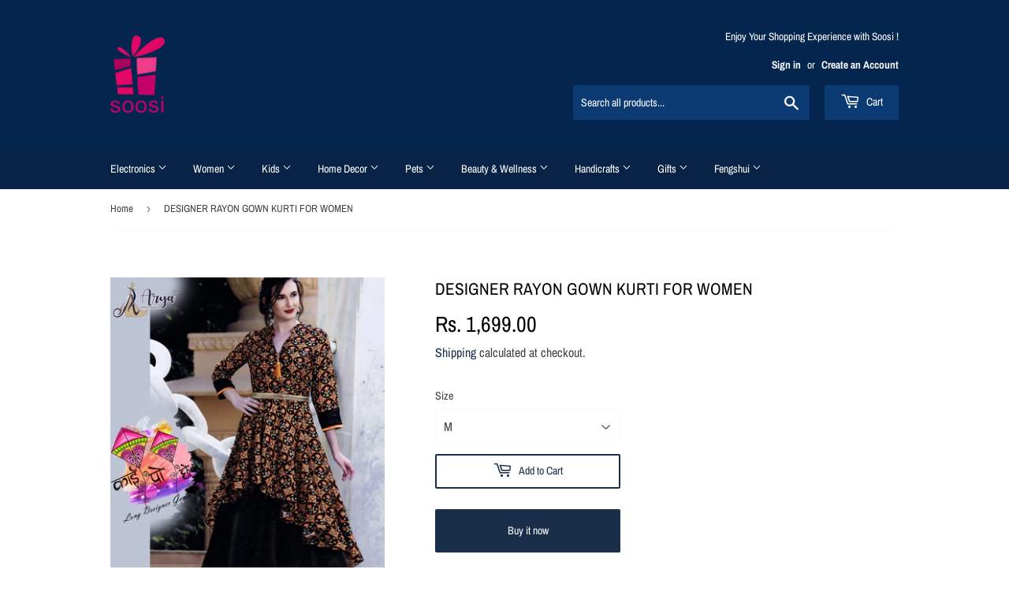

--- FILE ---
content_type: text/html; charset=utf-8
request_url: https://www.soosi.co.in/products/designer-rayon-gown-kurti-for-women-2
body_size: 21652
content:
<!doctype html>
<html class="no-touch no-js">
<head>
  <script>(function(H){H.className=H.className.replace(/\bno-js\b/,'js')})(document.documentElement)</script>
  <!-- Basic page needs ================================================== -->
  <meta charset="utf-8">
  <meta http-equiv="X-UA-Compatible" content="IE=edge,chrome=1">

  
  <link rel="shortcut icon" href="//www.soosi.co.in/cdn/shop/files/logo_1518063015_0668a5f9-c4a6-4cf5-a159-67833edfd663_32x32.PNG?v=1615923236" type="image/png" />
  

  <!-- Title and description ================================================== -->
  <title>
  DESIGNER RAYON GOWN KURTI FOR WOMEN &ndash; www.soosi.co.in
  </title>

  
    <meta name="description" content="DESIGNER RAYON GOWN KURTI FOR WOMEN  Designer gown:-: Fabric - rayon :-: poly Reyon digital print :-: Inner - crep:-: Size - m, l, xl, xxl. :-: Length - 54&quot;">
  

  <!-- Product meta ================================================== -->
  <!-- /snippets/social-meta-tags.liquid -->




<meta property="og:site_name" content="www.soosi.co.in">
<meta property="og:url" content="https://www.soosi.co.in/products/designer-rayon-gown-kurti-for-women-2">
<meta property="og:title" content="DESIGNER RAYON GOWN KURTI FOR WOMEN">
<meta property="og:type" content="product">
<meta property="og:description" content="DESIGNER RAYON GOWN KURTI FOR WOMEN  Designer gown:-: Fabric - rayon :-: poly Reyon digital print :-: Inner - crep:-: Size - m, l, xl, xxl. :-: Length - 54&quot;">

  <meta property="og:price:amount" content="1,699.00">
  <meta property="og:price:currency" content="INR">

<meta property="og:image" content="http://www.soosi.co.in/cdn/shop/products/WhatsApp_Image_2020-01-08_at_09.06.36_1200x1200.jpg?v=1578456037">
<meta property="og:image:secure_url" content="https://www.soosi.co.in/cdn/shop/products/WhatsApp_Image_2020-01-08_at_09.06.36_1200x1200.jpg?v=1578456037">


<meta name="twitter:card" content="summary_large_image">
<meta name="twitter:title" content="DESIGNER RAYON GOWN KURTI FOR WOMEN">
<meta name="twitter:description" content="DESIGNER RAYON GOWN KURTI FOR WOMEN  Designer gown:-: Fabric - rayon :-: poly Reyon digital print :-: Inner - crep:-: Size - m, l, xl, xxl. :-: Length - 54&quot;">


  <!-- Helpers ================================================== -->
  <link rel="canonical" href="https://www.soosi.co.in/products/designer-rayon-gown-kurti-for-women-2">
  <meta name="viewport" content="width=device-width,initial-scale=1">

  <!-- CSS ================================================== -->
  <link href="//www.soosi.co.in/cdn/shop/t/21/assets/theme.scss.css?v=83560597501219948251762453176" rel="stylesheet" type="text/css" media="all" />

  <!-- Header hook for plugins ================================================== -->
  <script>window.performance && window.performance.mark && window.performance.mark('shopify.content_for_header.start');</script><meta name="google-site-verification" content="RC1HmKpd8Sw78u6uydWZPCjzSlM-O6eWUgS6c1UBdDk">
<meta id="shopify-digital-wallet" name="shopify-digital-wallet" content="/8263630953/digital_wallets/dialog">
<link rel="alternate" type="application/json+oembed" href="https://www.soosi.co.in/products/designer-rayon-gown-kurti-for-women-2.oembed">
<script async="async" src="/checkouts/internal/preloads.js?locale=en-IN"></script>
<script id="shopify-features" type="application/json">{"accessToken":"5c093ca2fd7c7f2825a26435ae786dbb","betas":["rich-media-storefront-analytics"],"domain":"www.soosi.co.in","predictiveSearch":true,"shopId":8263630953,"locale":"en"}</script>
<script>var Shopify = Shopify || {};
Shopify.shop = "www-soosi-co-in.myshopify.com";
Shopify.locale = "en";
Shopify.currency = {"active":"INR","rate":"1.0"};
Shopify.country = "IN";
Shopify.theme = {"name":"Shopify Theme Support | Copy of Supply","id":155198783730,"schema_name":"Supply","schema_version":"8.0.3","theme_store_id":679,"role":"main"};
Shopify.theme.handle = "null";
Shopify.theme.style = {"id":null,"handle":null};
Shopify.cdnHost = "www.soosi.co.in/cdn";
Shopify.routes = Shopify.routes || {};
Shopify.routes.root = "/";</script>
<script type="module">!function(o){(o.Shopify=o.Shopify||{}).modules=!0}(window);</script>
<script>!function(o){function n(){var o=[];function n(){o.push(Array.prototype.slice.apply(arguments))}return n.q=o,n}var t=o.Shopify=o.Shopify||{};t.loadFeatures=n(),t.autoloadFeatures=n()}(window);</script>
<script id="shop-js-analytics" type="application/json">{"pageType":"product"}</script>
<script defer="defer" async type="module" src="//www.soosi.co.in/cdn/shopifycloud/shop-js/modules/v2/client.init-shop-cart-sync_C5BV16lS.en.esm.js"></script>
<script defer="defer" async type="module" src="//www.soosi.co.in/cdn/shopifycloud/shop-js/modules/v2/chunk.common_CygWptCX.esm.js"></script>
<script type="module">
  await import("//www.soosi.co.in/cdn/shopifycloud/shop-js/modules/v2/client.init-shop-cart-sync_C5BV16lS.en.esm.js");
await import("//www.soosi.co.in/cdn/shopifycloud/shop-js/modules/v2/chunk.common_CygWptCX.esm.js");

  window.Shopify.SignInWithShop?.initShopCartSync?.({"fedCMEnabled":true,"windoidEnabled":true});

</script>
<script id="__st">var __st={"a":8263630953,"offset":-18000,"reqid":"fa63f74f-9dc5-4a44-b3c4-3ea139547be5-1768626786","pageurl":"www.soosi.co.in\/products\/designer-rayon-gown-kurti-for-women-2","u":"82c4844e94ad","p":"product","rtyp":"product","rid":4463090827369};</script>
<script>window.ShopifyPaypalV4VisibilityTracking = true;</script>
<script id="captcha-bootstrap">!function(){'use strict';const t='contact',e='account',n='new_comment',o=[[t,t],['blogs',n],['comments',n],[t,'customer']],c=[[e,'customer_login'],[e,'guest_login'],[e,'recover_customer_password'],[e,'create_customer']],r=t=>t.map((([t,e])=>`form[action*='/${t}']:not([data-nocaptcha='true']) input[name='form_type'][value='${e}']`)).join(','),a=t=>()=>t?[...document.querySelectorAll(t)].map((t=>t.form)):[];function s(){const t=[...o],e=r(t);return a(e)}const i='password',u='form_key',d=['recaptcha-v3-token','g-recaptcha-response','h-captcha-response',i],f=()=>{try{return window.sessionStorage}catch{return}},m='__shopify_v',_=t=>t.elements[u];function p(t,e,n=!1){try{const o=window.sessionStorage,c=JSON.parse(o.getItem(e)),{data:r}=function(t){const{data:e,action:n}=t;return t[m]||n?{data:e,action:n}:{data:t,action:n}}(c);for(const[e,n]of Object.entries(r))t.elements[e]&&(t.elements[e].value=n);n&&o.removeItem(e)}catch(o){console.error('form repopulation failed',{error:o})}}const l='form_type',E='cptcha';function T(t){t.dataset[E]=!0}const w=window,h=w.document,L='Shopify',v='ce_forms',y='captcha';let A=!1;((t,e)=>{const n=(g='f06e6c50-85a8-45c8-87d0-21a2b65856fe',I='https://cdn.shopify.com/shopifycloud/storefront-forms-hcaptcha/ce_storefront_forms_captcha_hcaptcha.v1.5.2.iife.js',D={infoText:'Protected by hCaptcha',privacyText:'Privacy',termsText:'Terms'},(t,e,n)=>{const o=w[L][v],c=o.bindForm;if(c)return c(t,g,e,D).then(n);var r;o.q.push([[t,g,e,D],n]),r=I,A||(h.body.append(Object.assign(h.createElement('script'),{id:'captcha-provider',async:!0,src:r})),A=!0)});var g,I,D;w[L]=w[L]||{},w[L][v]=w[L][v]||{},w[L][v].q=[],w[L][y]=w[L][y]||{},w[L][y].protect=function(t,e){n(t,void 0,e),T(t)},Object.freeze(w[L][y]),function(t,e,n,w,h,L){const[v,y,A,g]=function(t,e,n){const i=e?o:[],u=t?c:[],d=[...i,...u],f=r(d),m=r(i),_=r(d.filter((([t,e])=>n.includes(e))));return[a(f),a(m),a(_),s()]}(w,h,L),I=t=>{const e=t.target;return e instanceof HTMLFormElement?e:e&&e.form},D=t=>v().includes(t);t.addEventListener('submit',(t=>{const e=I(t);if(!e)return;const n=D(e)&&!e.dataset.hcaptchaBound&&!e.dataset.recaptchaBound,o=_(e),c=g().includes(e)&&(!o||!o.value);(n||c)&&t.preventDefault(),c&&!n&&(function(t){try{if(!f())return;!function(t){const e=f();if(!e)return;const n=_(t);if(!n)return;const o=n.value;o&&e.removeItem(o)}(t);const e=Array.from(Array(32),(()=>Math.random().toString(36)[2])).join('');!function(t,e){_(t)||t.append(Object.assign(document.createElement('input'),{type:'hidden',name:u})),t.elements[u].value=e}(t,e),function(t,e){const n=f();if(!n)return;const o=[...t.querySelectorAll(`input[type='${i}']`)].map((({name:t})=>t)),c=[...d,...o],r={};for(const[a,s]of new FormData(t).entries())c.includes(a)||(r[a]=s);n.setItem(e,JSON.stringify({[m]:1,action:t.action,data:r}))}(t,e)}catch(e){console.error('failed to persist form',e)}}(e),e.submit())}));const S=(t,e)=>{t&&!t.dataset[E]&&(n(t,e.some((e=>e===t))),T(t))};for(const o of['focusin','change'])t.addEventListener(o,(t=>{const e=I(t);D(e)&&S(e,y())}));const B=e.get('form_key'),M=e.get(l),P=B&&M;t.addEventListener('DOMContentLoaded',(()=>{const t=y();if(P)for(const e of t)e.elements[l].value===M&&p(e,B);[...new Set([...A(),...v().filter((t=>'true'===t.dataset.shopifyCaptcha))])].forEach((e=>S(e,t)))}))}(h,new URLSearchParams(w.location.search),n,t,e,['guest_login'])})(!0,!0)}();</script>
<script integrity="sha256-4kQ18oKyAcykRKYeNunJcIwy7WH5gtpwJnB7kiuLZ1E=" data-source-attribution="shopify.loadfeatures" defer="defer" src="//www.soosi.co.in/cdn/shopifycloud/storefront/assets/storefront/load_feature-a0a9edcb.js" crossorigin="anonymous"></script>
<script data-source-attribution="shopify.dynamic_checkout.dynamic.init">var Shopify=Shopify||{};Shopify.PaymentButton=Shopify.PaymentButton||{isStorefrontPortableWallets:!0,init:function(){window.Shopify.PaymentButton.init=function(){};var t=document.createElement("script");t.src="https://www.soosi.co.in/cdn/shopifycloud/portable-wallets/latest/portable-wallets.en.js",t.type="module",document.head.appendChild(t)}};
</script>
<script data-source-attribution="shopify.dynamic_checkout.buyer_consent">
  function portableWalletsHideBuyerConsent(e){var t=document.getElementById("shopify-buyer-consent"),n=document.getElementById("shopify-subscription-policy-button");t&&n&&(t.classList.add("hidden"),t.setAttribute("aria-hidden","true"),n.removeEventListener("click",e))}function portableWalletsShowBuyerConsent(e){var t=document.getElementById("shopify-buyer-consent"),n=document.getElementById("shopify-subscription-policy-button");t&&n&&(t.classList.remove("hidden"),t.removeAttribute("aria-hidden"),n.addEventListener("click",e))}window.Shopify?.PaymentButton&&(window.Shopify.PaymentButton.hideBuyerConsent=portableWalletsHideBuyerConsent,window.Shopify.PaymentButton.showBuyerConsent=portableWalletsShowBuyerConsent);
</script>
<script>
  function portableWalletsCleanup(e){e&&e.src&&console.error("Failed to load portable wallets script "+e.src);var t=document.querySelectorAll("shopify-accelerated-checkout .shopify-payment-button__skeleton, shopify-accelerated-checkout-cart .wallet-cart-button__skeleton"),e=document.getElementById("shopify-buyer-consent");for(let e=0;e<t.length;e++)t[e].remove();e&&e.remove()}function portableWalletsNotLoadedAsModule(e){e instanceof ErrorEvent&&"string"==typeof e.message&&e.message.includes("import.meta")&&"string"==typeof e.filename&&e.filename.includes("portable-wallets")&&(window.removeEventListener("error",portableWalletsNotLoadedAsModule),window.Shopify.PaymentButton.failedToLoad=e,"loading"===document.readyState?document.addEventListener("DOMContentLoaded",window.Shopify.PaymentButton.init):window.Shopify.PaymentButton.init())}window.addEventListener("error",portableWalletsNotLoadedAsModule);
</script>

<script type="module" src="https://www.soosi.co.in/cdn/shopifycloud/portable-wallets/latest/portable-wallets.en.js" onError="portableWalletsCleanup(this)" crossorigin="anonymous"></script>
<script nomodule>
  document.addEventListener("DOMContentLoaded", portableWalletsCleanup);
</script>

<link id="shopify-accelerated-checkout-styles" rel="stylesheet" media="screen" href="https://www.soosi.co.in/cdn/shopifycloud/portable-wallets/latest/accelerated-checkout-backwards-compat.css" crossorigin="anonymous">
<style id="shopify-accelerated-checkout-cart">
        #shopify-buyer-consent {
  margin-top: 1em;
  display: inline-block;
  width: 100%;
}

#shopify-buyer-consent.hidden {
  display: none;
}

#shopify-subscription-policy-button {
  background: none;
  border: none;
  padding: 0;
  text-decoration: underline;
  font-size: inherit;
  cursor: pointer;
}

#shopify-subscription-policy-button::before {
  box-shadow: none;
}

      </style>

<script>window.performance && window.performance.mark && window.performance.mark('shopify.content_for_header.end');</script>

  
  

  <script src="//www.soosi.co.in/cdn/shop/t/21/assets/jquery-2.2.3.min.js?v=58211863146907186831759747332" type="text/javascript"></script>

  <script src="//www.soosi.co.in/cdn/shop/t/21/assets/lazysizes.min.js?v=8147953233334221341759747332" async="async"></script>
  <script src="//www.soosi.co.in/cdn/shop/t/21/assets/vendor.js?v=106177282645720727331759747332" defer="defer"></script>
  <script src="//www.soosi.co.in/cdn/shop/t/21/assets/theme.js?v=44202447189188672501759747332" defer="defer"></script>


<!-- BEGIN app block: shopify://apps/fraud-guard/blocks/app-embed/7c8c141d-bb2e-471b-a493-6f5179540616 -->

<div id="fraud-guard-app-ASWh5NlNlVUlZM1JPd__7534087458814163749" class="fraud-guard-app-embed">
  
  
  
</div>

<script>
  // Don't interfere with the theme editor
  if (window.Shopify && Shopify.designMode) window.__FG_SKIP__ = true;
</script>

<script>
(function () {
  // Don't apply in editor
  if (window.Shopify && Shopify.designMode) return;

  // If we've already marked this visitor as blocked, hide immediately and bounce.
  if (document.cookie.includes("fraud_guard_blocked=1")) {
    document.documentElement.style.visibility = 'hidden';
    location.replace('/apps/fraud-guard/api/blocked?from=' + encodeURIComponent(location.href));
  }
})();
</script>

<script src="https://cdn.shopify.com/extensions/01993b6f-8934-796e-a3a1-2bbbb7024559/fraud-guard-19/assets/client.base.min.js" defer></script>
<script src="https://cdn.shopify.com/extensions/01993b6f-8934-796e-a3a1-2bbbb7024559/fraud-guard-19/assets/app-embed.js" defer></script>


<!-- END app block --><link href="https://monorail-edge.shopifysvc.com" rel="dns-prefetch">
<script>(function(){if ("sendBeacon" in navigator && "performance" in window) {try {var session_token_from_headers = performance.getEntriesByType('navigation')[0].serverTiming.find(x => x.name == '_s').description;} catch {var session_token_from_headers = undefined;}var session_cookie_matches = document.cookie.match(/_shopify_s=([^;]*)/);var session_token_from_cookie = session_cookie_matches && session_cookie_matches.length === 2 ? session_cookie_matches[1] : "";var session_token = session_token_from_headers || session_token_from_cookie || "";function handle_abandonment_event(e) {var entries = performance.getEntries().filter(function(entry) {return /monorail-edge.shopifysvc.com/.test(entry.name);});if (!window.abandonment_tracked && entries.length === 0) {window.abandonment_tracked = true;var currentMs = Date.now();var navigation_start = performance.timing.navigationStart;var payload = {shop_id: 8263630953,url: window.location.href,navigation_start,duration: currentMs - navigation_start,session_token,page_type: "product"};window.navigator.sendBeacon("https://monorail-edge.shopifysvc.com/v1/produce", JSON.stringify({schema_id: "online_store_buyer_site_abandonment/1.1",payload: payload,metadata: {event_created_at_ms: currentMs,event_sent_at_ms: currentMs}}));}}window.addEventListener('pagehide', handle_abandonment_event);}}());</script>
<script id="web-pixels-manager-setup">(function e(e,d,r,n,o){if(void 0===o&&(o={}),!Boolean(null===(a=null===(i=window.Shopify)||void 0===i?void 0:i.analytics)||void 0===a?void 0:a.replayQueue)){var i,a;window.Shopify=window.Shopify||{};var t=window.Shopify;t.analytics=t.analytics||{};var s=t.analytics;s.replayQueue=[],s.publish=function(e,d,r){return s.replayQueue.push([e,d,r]),!0};try{self.performance.mark("wpm:start")}catch(e){}var l=function(){var e={modern:/Edge?\/(1{2}[4-9]|1[2-9]\d|[2-9]\d{2}|\d{4,})\.\d+(\.\d+|)|Firefox\/(1{2}[4-9]|1[2-9]\d|[2-9]\d{2}|\d{4,})\.\d+(\.\d+|)|Chrom(ium|e)\/(9{2}|\d{3,})\.\d+(\.\d+|)|(Maci|X1{2}).+ Version\/(15\.\d+|(1[6-9]|[2-9]\d|\d{3,})\.\d+)([,.]\d+|)( \(\w+\)|)( Mobile\/\w+|) Safari\/|Chrome.+OPR\/(9{2}|\d{3,})\.\d+\.\d+|(CPU[ +]OS|iPhone[ +]OS|CPU[ +]iPhone|CPU IPhone OS|CPU iPad OS)[ +]+(15[._]\d+|(1[6-9]|[2-9]\d|\d{3,})[._]\d+)([._]\d+|)|Android:?[ /-](13[3-9]|1[4-9]\d|[2-9]\d{2}|\d{4,})(\.\d+|)(\.\d+|)|Android.+Firefox\/(13[5-9]|1[4-9]\d|[2-9]\d{2}|\d{4,})\.\d+(\.\d+|)|Android.+Chrom(ium|e)\/(13[3-9]|1[4-9]\d|[2-9]\d{2}|\d{4,})\.\d+(\.\d+|)|SamsungBrowser\/([2-9]\d|\d{3,})\.\d+/,legacy:/Edge?\/(1[6-9]|[2-9]\d|\d{3,})\.\d+(\.\d+|)|Firefox\/(5[4-9]|[6-9]\d|\d{3,})\.\d+(\.\d+|)|Chrom(ium|e)\/(5[1-9]|[6-9]\d|\d{3,})\.\d+(\.\d+|)([\d.]+$|.*Safari\/(?![\d.]+ Edge\/[\d.]+$))|(Maci|X1{2}).+ Version\/(10\.\d+|(1[1-9]|[2-9]\d|\d{3,})\.\d+)([,.]\d+|)( \(\w+\)|)( Mobile\/\w+|) Safari\/|Chrome.+OPR\/(3[89]|[4-9]\d|\d{3,})\.\d+\.\d+|(CPU[ +]OS|iPhone[ +]OS|CPU[ +]iPhone|CPU IPhone OS|CPU iPad OS)[ +]+(10[._]\d+|(1[1-9]|[2-9]\d|\d{3,})[._]\d+)([._]\d+|)|Android:?[ /-](13[3-9]|1[4-9]\d|[2-9]\d{2}|\d{4,})(\.\d+|)(\.\d+|)|Mobile Safari.+OPR\/([89]\d|\d{3,})\.\d+\.\d+|Android.+Firefox\/(13[5-9]|1[4-9]\d|[2-9]\d{2}|\d{4,})\.\d+(\.\d+|)|Android.+Chrom(ium|e)\/(13[3-9]|1[4-9]\d|[2-9]\d{2}|\d{4,})\.\d+(\.\d+|)|Android.+(UC? ?Browser|UCWEB|U3)[ /]?(15\.([5-9]|\d{2,})|(1[6-9]|[2-9]\d|\d{3,})\.\d+)\.\d+|SamsungBrowser\/(5\.\d+|([6-9]|\d{2,})\.\d+)|Android.+MQ{2}Browser\/(14(\.(9|\d{2,})|)|(1[5-9]|[2-9]\d|\d{3,})(\.\d+|))(\.\d+|)|K[Aa][Ii]OS\/(3\.\d+|([4-9]|\d{2,})\.\d+)(\.\d+|)/},d=e.modern,r=e.legacy,n=navigator.userAgent;return n.match(d)?"modern":n.match(r)?"legacy":"unknown"}(),u="modern"===l?"modern":"legacy",c=(null!=n?n:{modern:"",legacy:""})[u],f=function(e){return[e.baseUrl,"/wpm","/b",e.hashVersion,"modern"===e.buildTarget?"m":"l",".js"].join("")}({baseUrl:d,hashVersion:r,buildTarget:u}),m=function(e){var d=e.version,r=e.bundleTarget,n=e.surface,o=e.pageUrl,i=e.monorailEndpoint;return{emit:function(e){var a=e.status,t=e.errorMsg,s=(new Date).getTime(),l=JSON.stringify({metadata:{event_sent_at_ms:s},events:[{schema_id:"web_pixels_manager_load/3.1",payload:{version:d,bundle_target:r,page_url:o,status:a,surface:n,error_msg:t},metadata:{event_created_at_ms:s}}]});if(!i)return console&&console.warn&&console.warn("[Web Pixels Manager] No Monorail endpoint provided, skipping logging."),!1;try{return self.navigator.sendBeacon.bind(self.navigator)(i,l)}catch(e){}var u=new XMLHttpRequest;try{return u.open("POST",i,!0),u.setRequestHeader("Content-Type","text/plain"),u.send(l),!0}catch(e){return console&&console.warn&&console.warn("[Web Pixels Manager] Got an unhandled error while logging to Monorail."),!1}}}}({version:r,bundleTarget:l,surface:e.surface,pageUrl:self.location.href,monorailEndpoint:e.monorailEndpoint});try{o.browserTarget=l,function(e){var d=e.src,r=e.async,n=void 0===r||r,o=e.onload,i=e.onerror,a=e.sri,t=e.scriptDataAttributes,s=void 0===t?{}:t,l=document.createElement("script"),u=document.querySelector("head"),c=document.querySelector("body");if(l.async=n,l.src=d,a&&(l.integrity=a,l.crossOrigin="anonymous"),s)for(var f in s)if(Object.prototype.hasOwnProperty.call(s,f))try{l.dataset[f]=s[f]}catch(e){}if(o&&l.addEventListener("load",o),i&&l.addEventListener("error",i),u)u.appendChild(l);else{if(!c)throw new Error("Did not find a head or body element to append the script");c.appendChild(l)}}({src:f,async:!0,onload:function(){if(!function(){var e,d;return Boolean(null===(d=null===(e=window.Shopify)||void 0===e?void 0:e.analytics)||void 0===d?void 0:d.initialized)}()){var d=window.webPixelsManager.init(e)||void 0;if(d){var r=window.Shopify.analytics;r.replayQueue.forEach((function(e){var r=e[0],n=e[1],o=e[2];d.publishCustomEvent(r,n,o)})),r.replayQueue=[],r.publish=d.publishCustomEvent,r.visitor=d.visitor,r.initialized=!0}}},onerror:function(){return m.emit({status:"failed",errorMsg:"".concat(f," has failed to load")})},sri:function(e){var d=/^sha384-[A-Za-z0-9+/=]+$/;return"string"==typeof e&&d.test(e)}(c)?c:"",scriptDataAttributes:o}),m.emit({status:"loading"})}catch(e){m.emit({status:"failed",errorMsg:(null==e?void 0:e.message)||"Unknown error"})}}})({shopId: 8263630953,storefrontBaseUrl: "https://www.soosi.co.in",extensionsBaseUrl: "https://extensions.shopifycdn.com/cdn/shopifycloud/web-pixels-manager",monorailEndpoint: "https://monorail-edge.shopifysvc.com/unstable/produce_batch",surface: "storefront-renderer",enabledBetaFlags: ["2dca8a86"],webPixelsConfigList: [{"id":"560922866","configuration":"{\"config\":\"{\\\"pixel_id\\\":\\\"AW-701190851\\\",\\\"target_country\\\":\\\"IN\\\",\\\"gtag_events\\\":[{\\\"type\\\":\\\"page_view\\\",\\\"action_label\\\":\\\"AW-701190851\\\/SGKnCNuRvLABEMOlrc4C\\\"},{\\\"type\\\":\\\"purchase\\\",\\\"action_label\\\":\\\"AW-701190851\\\/_dRuCN6RvLABEMOlrc4C\\\"},{\\\"type\\\":\\\"view_item\\\",\\\"action_label\\\":\\\"AW-701190851\\\/Syn6COGRvLABEMOlrc4C\\\"},{\\\"type\\\":\\\"add_to_cart\\\",\\\"action_label\\\":\\\"AW-701190851\\\/mXcCCOSRvLABEMOlrc4C\\\"},{\\\"type\\\":\\\"begin_checkout\\\",\\\"action_label\\\":\\\"AW-701190851\\\/q33lCOeRvLABEMOlrc4C\\\"},{\\\"type\\\":\\\"search\\\",\\\"action_label\\\":\\\"AW-701190851\\\/0pU-COqRvLABEMOlrc4C\\\"},{\\\"type\\\":\\\"add_payment_info\\\",\\\"action_label\\\":\\\"AW-701190851\\\/yn8aCO2RvLABEMOlrc4C\\\"}],\\\"enable_monitoring_mode\\\":false}\"}","eventPayloadVersion":"v1","runtimeContext":"OPEN","scriptVersion":"b2a88bafab3e21179ed38636efcd8a93","type":"APP","apiClientId":1780363,"privacyPurposes":[],"dataSharingAdjustments":{"protectedCustomerApprovalScopes":["read_customer_address","read_customer_email","read_customer_name","read_customer_personal_data","read_customer_phone"]}},{"id":"shopify-app-pixel","configuration":"{}","eventPayloadVersion":"v1","runtimeContext":"STRICT","scriptVersion":"0450","apiClientId":"shopify-pixel","type":"APP","privacyPurposes":["ANALYTICS","MARKETING"]},{"id":"shopify-custom-pixel","eventPayloadVersion":"v1","runtimeContext":"LAX","scriptVersion":"0450","apiClientId":"shopify-pixel","type":"CUSTOM","privacyPurposes":["ANALYTICS","MARKETING"]}],isMerchantRequest: false,initData: {"shop":{"name":"www.soosi.co.in","paymentSettings":{"currencyCode":"INR"},"myshopifyDomain":"www-soosi-co-in.myshopify.com","countryCode":"IN","storefrontUrl":"https:\/\/www.soosi.co.in"},"customer":null,"cart":null,"checkout":null,"productVariants":[{"price":{"amount":1699.0,"currencyCode":"INR"},"product":{"title":"DESIGNER RAYON GOWN KURTI FOR WOMEN","vendor":"Vijeta","id":"4463090827369","untranslatedTitle":"DESIGNER RAYON GOWN KURTI FOR WOMEN","url":"\/products\/designer-rayon-gown-kurti-for-women-2","type":"Women"},"id":"31747087204457","image":{"src":"\/\/www.soosi.co.in\/cdn\/shop\/products\/WhatsApp_Image_2020-01-08_at_09.06.36.jpg?v=1578456037"},"sku":"","title":"M","untranslatedTitle":"M"},{"price":{"amount":1699.0,"currencyCode":"INR"},"product":{"title":"DESIGNER RAYON GOWN KURTI FOR WOMEN","vendor":"Vijeta","id":"4463090827369","untranslatedTitle":"DESIGNER RAYON GOWN KURTI FOR WOMEN","url":"\/products\/designer-rayon-gown-kurti-for-women-2","type":"Women"},"id":"31747087237225","image":{"src":"\/\/www.soosi.co.in\/cdn\/shop\/products\/WhatsApp_Image_2020-01-08_at_09.06.36.jpg?v=1578456037"},"sku":"","title":"L","untranslatedTitle":"L"},{"price":{"amount":1699.0,"currencyCode":"INR"},"product":{"title":"DESIGNER RAYON GOWN KURTI FOR WOMEN","vendor":"Vijeta","id":"4463090827369","untranslatedTitle":"DESIGNER RAYON GOWN KURTI FOR WOMEN","url":"\/products\/designer-rayon-gown-kurti-for-women-2","type":"Women"},"id":"31747087269993","image":{"src":"\/\/www.soosi.co.in\/cdn\/shop\/products\/WhatsApp_Image_2020-01-08_at_09.06.36.jpg?v=1578456037"},"sku":"","title":"XL","untranslatedTitle":"XL"},{"price":{"amount":1699.0,"currencyCode":"INR"},"product":{"title":"DESIGNER RAYON GOWN KURTI FOR WOMEN","vendor":"Vijeta","id":"4463090827369","untranslatedTitle":"DESIGNER RAYON GOWN KURTI FOR WOMEN","url":"\/products\/designer-rayon-gown-kurti-for-women-2","type":"Women"},"id":"31747087302761","image":{"src":"\/\/www.soosi.co.in\/cdn\/shop\/products\/WhatsApp_Image_2020-01-08_at_09.06.36.jpg?v=1578456037"},"sku":"","title":"XXL","untranslatedTitle":"XXL"}],"purchasingCompany":null},},"https://www.soosi.co.in/cdn","fcfee988w5aeb613cpc8e4bc33m6693e112",{"modern":"","legacy":""},{"shopId":"8263630953","storefrontBaseUrl":"https:\/\/www.soosi.co.in","extensionBaseUrl":"https:\/\/extensions.shopifycdn.com\/cdn\/shopifycloud\/web-pixels-manager","surface":"storefront-renderer","enabledBetaFlags":"[\"2dca8a86\"]","isMerchantRequest":"false","hashVersion":"fcfee988w5aeb613cpc8e4bc33m6693e112","publish":"custom","events":"[[\"page_viewed\",{}],[\"product_viewed\",{\"productVariant\":{\"price\":{\"amount\":1699.0,\"currencyCode\":\"INR\"},\"product\":{\"title\":\"DESIGNER RAYON GOWN KURTI FOR WOMEN\",\"vendor\":\"Vijeta\",\"id\":\"4463090827369\",\"untranslatedTitle\":\"DESIGNER RAYON GOWN KURTI FOR WOMEN\",\"url\":\"\/products\/designer-rayon-gown-kurti-for-women-2\",\"type\":\"Women\"},\"id\":\"31747087204457\",\"image\":{\"src\":\"\/\/www.soosi.co.in\/cdn\/shop\/products\/WhatsApp_Image_2020-01-08_at_09.06.36.jpg?v=1578456037\"},\"sku\":\"\",\"title\":\"M\",\"untranslatedTitle\":\"M\"}}]]"});</script><script>
  window.ShopifyAnalytics = window.ShopifyAnalytics || {};
  window.ShopifyAnalytics.meta = window.ShopifyAnalytics.meta || {};
  window.ShopifyAnalytics.meta.currency = 'INR';
  var meta = {"product":{"id":4463090827369,"gid":"gid:\/\/shopify\/Product\/4463090827369","vendor":"Vijeta","type":"Women","handle":"designer-rayon-gown-kurti-for-women-2","variants":[{"id":31747087204457,"price":169900,"name":"DESIGNER RAYON GOWN KURTI FOR WOMEN - M","public_title":"M","sku":""},{"id":31747087237225,"price":169900,"name":"DESIGNER RAYON GOWN KURTI FOR WOMEN - L","public_title":"L","sku":""},{"id":31747087269993,"price":169900,"name":"DESIGNER RAYON GOWN KURTI FOR WOMEN - XL","public_title":"XL","sku":""},{"id":31747087302761,"price":169900,"name":"DESIGNER RAYON GOWN KURTI FOR WOMEN - XXL","public_title":"XXL","sku":""}],"remote":false},"page":{"pageType":"product","resourceType":"product","resourceId":4463090827369,"requestId":"fa63f74f-9dc5-4a44-b3c4-3ea139547be5-1768626786"}};
  for (var attr in meta) {
    window.ShopifyAnalytics.meta[attr] = meta[attr];
  }
</script>
<script class="analytics">
  (function () {
    var customDocumentWrite = function(content) {
      var jquery = null;

      if (window.jQuery) {
        jquery = window.jQuery;
      } else if (window.Checkout && window.Checkout.$) {
        jquery = window.Checkout.$;
      }

      if (jquery) {
        jquery('body').append(content);
      }
    };

    var hasLoggedConversion = function(token) {
      if (token) {
        return document.cookie.indexOf('loggedConversion=' + token) !== -1;
      }
      return false;
    }

    var setCookieIfConversion = function(token) {
      if (token) {
        var twoMonthsFromNow = new Date(Date.now());
        twoMonthsFromNow.setMonth(twoMonthsFromNow.getMonth() + 2);

        document.cookie = 'loggedConversion=' + token + '; expires=' + twoMonthsFromNow;
      }
    }

    var trekkie = window.ShopifyAnalytics.lib = window.trekkie = window.trekkie || [];
    if (trekkie.integrations) {
      return;
    }
    trekkie.methods = [
      'identify',
      'page',
      'ready',
      'track',
      'trackForm',
      'trackLink'
    ];
    trekkie.factory = function(method) {
      return function() {
        var args = Array.prototype.slice.call(arguments);
        args.unshift(method);
        trekkie.push(args);
        return trekkie;
      };
    };
    for (var i = 0; i < trekkie.methods.length; i++) {
      var key = trekkie.methods[i];
      trekkie[key] = trekkie.factory(key);
    }
    trekkie.load = function(config) {
      trekkie.config = config || {};
      trekkie.config.initialDocumentCookie = document.cookie;
      var first = document.getElementsByTagName('script')[0];
      var script = document.createElement('script');
      script.type = 'text/javascript';
      script.onerror = function(e) {
        var scriptFallback = document.createElement('script');
        scriptFallback.type = 'text/javascript';
        scriptFallback.onerror = function(error) {
                var Monorail = {
      produce: function produce(monorailDomain, schemaId, payload) {
        var currentMs = new Date().getTime();
        var event = {
          schema_id: schemaId,
          payload: payload,
          metadata: {
            event_created_at_ms: currentMs,
            event_sent_at_ms: currentMs
          }
        };
        return Monorail.sendRequest("https://" + monorailDomain + "/v1/produce", JSON.stringify(event));
      },
      sendRequest: function sendRequest(endpointUrl, payload) {
        // Try the sendBeacon API
        if (window && window.navigator && typeof window.navigator.sendBeacon === 'function' && typeof window.Blob === 'function' && !Monorail.isIos12()) {
          var blobData = new window.Blob([payload], {
            type: 'text/plain'
          });

          if (window.navigator.sendBeacon(endpointUrl, blobData)) {
            return true;
          } // sendBeacon was not successful

        } // XHR beacon

        var xhr = new XMLHttpRequest();

        try {
          xhr.open('POST', endpointUrl);
          xhr.setRequestHeader('Content-Type', 'text/plain');
          xhr.send(payload);
        } catch (e) {
          console.log(e);
        }

        return false;
      },
      isIos12: function isIos12() {
        return window.navigator.userAgent.lastIndexOf('iPhone; CPU iPhone OS 12_') !== -1 || window.navigator.userAgent.lastIndexOf('iPad; CPU OS 12_') !== -1;
      }
    };
    Monorail.produce('monorail-edge.shopifysvc.com',
      'trekkie_storefront_load_errors/1.1',
      {shop_id: 8263630953,
      theme_id: 155198783730,
      app_name: "storefront",
      context_url: window.location.href,
      source_url: "//www.soosi.co.in/cdn/s/trekkie.storefront.cd680fe47e6c39ca5d5df5f0a32d569bc48c0f27.min.js"});

        };
        scriptFallback.async = true;
        scriptFallback.src = '//www.soosi.co.in/cdn/s/trekkie.storefront.cd680fe47e6c39ca5d5df5f0a32d569bc48c0f27.min.js';
        first.parentNode.insertBefore(scriptFallback, first);
      };
      script.async = true;
      script.src = '//www.soosi.co.in/cdn/s/trekkie.storefront.cd680fe47e6c39ca5d5df5f0a32d569bc48c0f27.min.js';
      first.parentNode.insertBefore(script, first);
    };
    trekkie.load(
      {"Trekkie":{"appName":"storefront","development":false,"defaultAttributes":{"shopId":8263630953,"isMerchantRequest":null,"themeId":155198783730,"themeCityHash":"8904883232645788166","contentLanguage":"en","currency":"INR","eventMetadataId":"109560d8-c196-4f61-8f8e-01d6dcc94038"},"isServerSideCookieWritingEnabled":true,"monorailRegion":"shop_domain","enabledBetaFlags":["65f19447"]},"Session Attribution":{},"S2S":{"facebookCapiEnabled":false,"source":"trekkie-storefront-renderer","apiClientId":580111}}
    );

    var loaded = false;
    trekkie.ready(function() {
      if (loaded) return;
      loaded = true;

      window.ShopifyAnalytics.lib = window.trekkie;

      var originalDocumentWrite = document.write;
      document.write = customDocumentWrite;
      try { window.ShopifyAnalytics.merchantGoogleAnalytics.call(this); } catch(error) {};
      document.write = originalDocumentWrite;

      window.ShopifyAnalytics.lib.page(null,{"pageType":"product","resourceType":"product","resourceId":4463090827369,"requestId":"fa63f74f-9dc5-4a44-b3c4-3ea139547be5-1768626786","shopifyEmitted":true});

      var match = window.location.pathname.match(/checkouts\/(.+)\/(thank_you|post_purchase)/)
      var token = match? match[1]: undefined;
      if (!hasLoggedConversion(token)) {
        setCookieIfConversion(token);
        window.ShopifyAnalytics.lib.track("Viewed Product",{"currency":"INR","variantId":31747087204457,"productId":4463090827369,"productGid":"gid:\/\/shopify\/Product\/4463090827369","name":"DESIGNER RAYON GOWN KURTI FOR WOMEN - M","price":"1699.00","sku":"","brand":"Vijeta","variant":"M","category":"Women","nonInteraction":true,"remote":false},undefined,undefined,{"shopifyEmitted":true});
      window.ShopifyAnalytics.lib.track("monorail:\/\/trekkie_storefront_viewed_product\/1.1",{"currency":"INR","variantId":31747087204457,"productId":4463090827369,"productGid":"gid:\/\/shopify\/Product\/4463090827369","name":"DESIGNER RAYON GOWN KURTI FOR WOMEN - M","price":"1699.00","sku":"","brand":"Vijeta","variant":"M","category":"Women","nonInteraction":true,"remote":false,"referer":"https:\/\/www.soosi.co.in\/products\/designer-rayon-gown-kurti-for-women-2"});
      }
    });


        var eventsListenerScript = document.createElement('script');
        eventsListenerScript.async = true;
        eventsListenerScript.src = "//www.soosi.co.in/cdn/shopifycloud/storefront/assets/shop_events_listener-3da45d37.js";
        document.getElementsByTagName('head')[0].appendChild(eventsListenerScript);

})();</script>
<script
  defer
  src="https://www.soosi.co.in/cdn/shopifycloud/perf-kit/shopify-perf-kit-3.0.4.min.js"
  data-application="storefront-renderer"
  data-shop-id="8263630953"
  data-render-region="gcp-us-central1"
  data-page-type="product"
  data-theme-instance-id="155198783730"
  data-theme-name="Supply"
  data-theme-version="8.0.3"
  data-monorail-region="shop_domain"
  data-resource-timing-sampling-rate="10"
  data-shs="true"
  data-shs-beacon="true"
  data-shs-export-with-fetch="true"
  data-shs-logs-sample-rate="1"
  data-shs-beacon-endpoint="https://www.soosi.co.in/api/collect"
></script>
</head>

<body id="designer-rayon-gown-kurti-for-women" class="template-product" >

  <div id="shopify-section-header" class="shopify-section header-section"><header class="site-header" role="banner" data-section-id="header" data-section-type="header-section">
  <div class="wrapper">

    <div class="grid--full">
      <div class="grid-item large--one-half">
        
          <div class="h1 header-logo" itemscope itemtype="http://schema.org/Organization">
        
          
          

          <a href="https://www.soosi.co.in/" itemprop="url">
            <div class="lazyload__image-wrapper no-js header-logo__image" style="max-width:69px;">
              <div style="padding-top:142.44604316546764%;">
                <img class="lazyload js"
                  data-src="//www.soosi.co.in/cdn/shop/files/logo_1518063015_0668a5f9-c4a6-4cf5-a159-67833edfd663_{width}x.PNG?v=1615923236"
                  data-widths="[180, 360, 540, 720, 900, 1080, 1296, 1512, 1728, 2048]"
                  data-aspectratio="0.702020202020202"
                  data-sizes="auto"
                  alt="www.soosi.co.in"
                  style="width:69px;">
              </div>
            </div>
            <noscript>
              
              <img src="//www.soosi.co.in/cdn/shop/files/logo_1518063015_0668a5f9-c4a6-4cf5-a159-67833edfd663_69x.PNG?v=1615923236"
                srcset="//www.soosi.co.in/cdn/shop/files/logo_1518063015_0668a5f9-c4a6-4cf5-a159-67833edfd663_69x.PNG?v=1615923236 1x, //www.soosi.co.in/cdn/shop/files/logo_1518063015_0668a5f9-c4a6-4cf5-a159-67833edfd663_69x@2x.PNG?v=1615923236 2x"
                alt="www.soosi.co.in"
                itemprop="logo"
                style="max-width:69px;">
            </noscript>
          </a>
          
        
          </div>
        
      </div>

      <div class="grid-item large--one-half text-center large--text-right">
        
          <div class="site-header--text-links">
            
              

                <p>Enjoy Your Shopping Experience with Soosi !</p>

              
            

            
              <span class="site-header--meta-links medium-down--hide">
                
                  <a href="https://shopify.com/8263630953/account?locale=en&amp;region_country=IN" id="customer_login_link">Sign in</a>
                  <span class="site-header--spacer">or</span>
                  <a href="https://shopify.com/8263630953/account?locale=en" id="customer_register_link">Create an Account</a>
                
              </span>
            
          </div>

          <br class="medium-down--hide">
        

        <form action="/search" method="get" class="search-bar" role="search">
  <input type="hidden" name="type" value="product">

  <input type="search" name="q" value="" placeholder="Search all products..." aria-label="Search all products...">
  <button type="submit" class="search-bar--submit icon-fallback-text">
    <span class="icon icon-search" aria-hidden="true"></span>
    <span class="fallback-text">Search</span>
  </button>
</form>


        <a href="/cart" class="header-cart-btn cart-toggle">
          <span class="icon icon-cart"></span>
          Cart <span class="cart-count cart-badge--desktop hidden-count">0</span>
        </a>
      </div>
    </div>

  </div>
</header>

<div id="mobileNavBar">
  <div class="display-table-cell">
    <button class="menu-toggle mobileNavBar-link" aria-controls="navBar" aria-expanded="false"><span class="icon icon-hamburger" aria-hidden="true"></span>Menu</button>
  </div>
  <div class="display-table-cell">
    <a href="/cart" class="cart-toggle mobileNavBar-link">
      <span class="icon icon-cart"></span>
      Cart <span class="cart-count hidden-count">0</span>
    </a>
  </div>
</div>

<nav class="nav-bar" id="navBar" role="navigation">
  <div class="wrapper">
    <form action="/search" method="get" class="search-bar" role="search">
  <input type="hidden" name="type" value="product">

  <input type="search" name="q" value="" placeholder="Search all products..." aria-label="Search all products...">
  <button type="submit" class="search-bar--submit icon-fallback-text">
    <span class="icon icon-search" aria-hidden="true"></span>
    <span class="fallback-text">Search</span>
  </button>
</form>

    <ul class="mobile-nav" id="MobileNav">
  
  <li class="large--hide">
    <a href="/">Home</a>
  </li>
  
  
    
      
      <li
        class="mobile-nav--has-dropdown "
        aria-haspopup="true">
        <a
          href="/collections/mobile-collection-1"
          class="mobile-nav--link"
          data-meganav-type="parent"
          >
            Electronics
        </a>
        <button class="icon icon-arrow-down mobile-nav--button"
          aria-expanded="false"
          aria-label="Electronics Menu">
        </button>
        <ul
          id="MenuParent-1"
          class="mobile-nav--dropdown "
          data-meganav-dropdown>
          
            
              <li>
                <a
                  href="/collections/mobile-collection-1/mobile-accessories"
                  class="mobile-nav--link"
                  data-meganav-type="child"
                  >
                    Mobile Phone
                </a>
              </li>
            
          
            
              <li>
                <a
                  href="/collections/speaker-collection"
                  class="mobile-nav--link"
                  data-meganav-type="child"
                  >
                    Speakers
                </a>
              </li>
            
          
            
              <li>
                <a
                  href="/collections/kitchen-home-applicances-collection"
                  class="mobile-nav--link"
                  data-meganav-type="child"
                  >
                    Kitchen &amp; Home Appliances
                </a>
              </li>
            
          
            
              <li>
                <a
                  href="/collections/heating-cooling-appliances-collection"
                  class="mobile-nav--link"
                  data-meganav-type="child"
                  >
                    Heating &amp; Cooling Appliances
                </a>
              </li>
            
          
            
              <li>
                <a
                  href="/collections/heating-cooling-appliances-collection"
                  class="mobile-nav--link"
                  data-meganav-type="child"
                  >
                    All Appliances
                </a>
              </li>
            
          
        </ul>
      </li>
    
  
    
      
      <li
        class="mobile-nav--has-dropdown "
        aria-haspopup="true">
        <a
          href="/collections/saree"
          class="mobile-nav--link"
          data-meganav-type="parent"
          >
            Women
        </a>
        <button class="icon icon-arrow-down mobile-nav--button"
          aria-expanded="false"
          aria-label="Women Menu">
        </button>
        <ul
          id="MenuParent-2"
          class="mobile-nav--dropdown mobile-nav--has-grandchildren"
          data-meganav-dropdown>
          
            
            
              <li
                class="mobile-nav--has-dropdown mobile-nav--has-dropdown-grandchild "
                aria-haspopup="true">
                <a
                  href="/collections/saree"
                  class="mobile-nav--link"
                  data-meganav-type="parent"
                  >
                    Clothes
                </a>
                <button class="icon icon-arrow-down mobile-nav--button"
                  aria-expanded="false"
                  aria-label="Clothes Menu">
                </button>
                <ul
                  id="MenuChildren-2-1"
                  class="mobile-nav--dropdown-grandchild"
                  data-meganav-dropdown>
                  
                    <li>
                      <a
                        href="/collections/wedding-gown-collection"
                        class="mobile-nav--link"
                        data-meganav-type="child"
                        >
                          Wedding Gowns
                        </a>
                    </li>
                  
                    <li>
                      <a
                        href="/collections/night-gown-collection"
                        class="mobile-nav--link"
                        data-meganav-type="child"
                        >
                          Night Gowns
                        </a>
                    </li>
                  
                    <li>
                      <a
                        href="/collections/saree"
                        class="mobile-nav--link"
                        data-meganav-type="child"
                        >
                          Sarees
                        </a>
                    </li>
                  
                    <li>
                      <a
                        href="/collections/evening-gown"
                        class="mobile-nav--link"
                        data-meganav-type="child"
                        >
                          Gowns
                        </a>
                    </li>
                  
                    <li>
                      <a
                        href="/collections/lehanga-collection"
                        class="mobile-nav--link"
                        data-meganav-type="child"
                        >
                          Lehanga
                        </a>
                    </li>
                  
                    <li>
                      <a
                        href="/collections/skirts-collection"
                        class="mobile-nav--link"
                        data-meganav-type="child"
                        >
                          Skirts
                        </a>
                    </li>
                  
                    <li>
                      <a
                        href="/collections/skirts-and-tops"
                        class="mobile-nav--link"
                        data-meganav-type="child"
                        >
                          Skirts and Tops
                        </a>
                    </li>
                  
                    <li>
                      <a
                        href="/collections/kurtis-collection"
                        class="mobile-nav--link"
                        data-meganav-type="child"
                        >
                          Kurtis
                        </a>
                    </li>
                  
                    <li>
                      <a
                        href="/collections/scarves-stoles-and-duppatta"
                        class="mobile-nav--link"
                        data-meganav-type="child"
                        >
                          Scarfs, Stoles and Duppattas
                        </a>
                    </li>
                  
                    <li>
                      <a
                        href="/collections/tracksuits-collection"
                        class="mobile-nav--link"
                        data-meganav-type="child"
                        >
                          Tracksuits
                        </a>
                    </li>
                  
                    <li>
                      <a
                        href="/collections/salwar-suit-set-collection"
                        class="mobile-nav--link"
                        data-meganav-type="child"
                        >
                          Salwar Suit Set
                        </a>
                    </li>
                  
                    <li>
                      <a
                        href="/collections/dress-material-collection"
                        class="mobile-nav--link"
                        data-meganav-type="child"
                        >
                          Dress Material
                        </a>
                    </li>
                  
                    <li>
                      <a
                        href="/collections/womens-tops"
                        class="mobile-nav--link"
                        data-meganav-type="child"
                        >
                          Women&#39;s Tops
                        </a>
                    </li>
                  
                    <li>
                      <a
                        href="/collections/leggings-collection"
                        class="mobile-nav--link"
                        data-meganav-type="child"
                        >
                          Leggings
                        </a>
                    </li>
                  
                    <li>
                      <a
                        href="/collections/kaftans-collection"
                        class="mobile-nav--link"
                        data-meganav-type="child"
                        >
                          Kaftans
                        </a>
                    </li>
                  
                    <li>
                      <a
                        href="/collections/palazzos-collection"
                        class="mobile-nav--link"
                        data-meganav-type="child"
                        >
                          Palazzos
                        </a>
                    </li>
                  
                    <li>
                      <a
                        href="/collections/bollywood-replica-collection"
                        class="mobile-nav--link"
                        data-meganav-type="child"
                        >
                          Bollywood Replica
                        </a>
                    </li>
                  
                    <li>
                      <a
                        href="/collections/readymade-blouse"
                        class="mobile-nav--link"
                        data-meganav-type="child"
                        >
                          Readymade Blouse
                        </a>
                    </li>
                  
                    <li>
                      <a
                        href="/collections/woollen-dress-collection"
                        class="mobile-nav--link"
                        data-meganav-type="child"
                        >
                          Woollen Kurti
                        </a>
                    </li>
                  
                    <li>
                      <a
                        href="/collections/women-night-wear-collection"
                        class="mobile-nav--link"
                        data-meganav-type="child"
                        >
                          Night Wear
                        </a>
                    </li>
                  
                    <li>
                      <a
                        href="/collections/salwar-suit-material"
                        class="mobile-nav--link"
                        data-meganav-type="child"
                        >
                          salwar suit material
                        </a>
                    </li>
                  
                    <li>
                      <a
                        href="/collections/tunic-dress-collection"
                        class="mobile-nav--link"
                        data-meganav-type="child"
                        >
                          Tunic Dress Collection
                        </a>
                    </li>
                  
                    <li>
                      <a
                        href="/collections/mother-daughter-combo"
                        class="mobile-nav--link"
                        data-meganav-type="child"
                        >
                          Mother Daughter Combo
                        </a>
                    </li>
                  
                    <li>
                      <a
                        href="/collections/vishu-collection"
                        class="mobile-nav--link"
                        data-meganav-type="child"
                        >
                          Vishu Collection
                        </a>
                    </li>
                  
                </ul>
              </li>
            
          
            
              <li>
                <a
                  href="/collections/watches-for-women"
                  class="mobile-nav--link"
                  data-meganav-type="child"
                  >
                    Watches
                </a>
              </li>
            
          
            
              <li>
                <a
                  href="/collections/clutches"
                  class="mobile-nav--link"
                  data-meganav-type="child"
                  >
                    Clutches
                </a>
              </li>
            
          
            
            
              <li
                class="mobile-nav--has-dropdown mobile-nav--has-dropdown-grandchild "
                aria-haspopup="true">
                <a
                  href="/collections/women-shoes-collection"
                  class="mobile-nav--link"
                  data-meganav-type="parent"
                  >
                    Shoes
                </a>
                <button class="icon icon-arrow-down mobile-nav--button"
                  aria-expanded="false"
                  aria-label="Shoes Menu">
                </button>
                <ul
                  id="MenuChildren-2-4"
                  class="mobile-nav--dropdown-grandchild"
                  data-meganav-dropdown>
                  
                    <li>
                      <a
                        href="/collections/women-shoes-collection"
                        class="mobile-nav--link"
                        data-meganav-type="child"
                        >
                          Casual Shoes
                        </a>
                    </li>
                  
                    <li>
                      <a
                        href="/collections/girls-shoe-collection"
                        class="mobile-nav--link"
                        data-meganav-type="child"
                        >
                          Girls Shoe Collection
                        </a>
                    </li>
                  
                    <li>
                      <a
                        href="/collections/bridal-mojari-juttis"
                        class="mobile-nav--link"
                        data-meganav-type="child"
                        >
                          Bridal Mojari/Juttis
                        </a>
                    </li>
                  
                </ul>
              </li>
            
          
            
              <li>
                <a
                  href="/collections/sandals-for-women"
                  class="mobile-nav--link"
                  data-meganav-type="child"
                  >
                    Sandals
                </a>
              </li>
            
          
            
            
              <li
                class="mobile-nav--has-dropdown mobile-nav--has-dropdown-grandchild "
                aria-haspopup="true">
                <a
                  href="/collections/hand-bag-collection"
                  class="mobile-nav--link"
                  data-meganav-type="parent"
                  >
                    Bag
                </a>
                <button class="icon icon-arrow-down mobile-nav--button"
                  aria-expanded="false"
                  aria-label="Bag Menu">
                </button>
                <ul
                  id="MenuChildren-2-6"
                  class="mobile-nav--dropdown-grandchild"
                  data-meganav-dropdown>
                  
                    <li>
                      <a
                        href="/collections/backpack-collection"
                        class="mobile-nav--link"
                        data-meganav-type="child"
                        >
                          Backpack
                        </a>
                    </li>
                  
                    <li>
                      <a
                        href="/collections/sling-collection"
                        class="mobile-nav--link"
                        data-meganav-type="child"
                        >
                          Sling
                        </a>
                    </li>
                  
                    <li>
                      <a
                        href="/collections/hand-bag-collection"
                        class="mobile-nav--link"
                        data-meganav-type="child"
                        >
                          Hand Bag
                        </a>
                    </li>
                  
                    <li>
                      <a
                        href="/collections/duffles-collection"
                        class="mobile-nav--link"
                        data-meganav-type="child"
                        >
                          Duffles
                        </a>
                    </li>
                  
                    <li>
                      <a
                        href="/collections/utility-bags"
                        class="mobile-nav--link"
                        data-meganav-type="child"
                        >
                          Utility Bags
                        </a>
                    </li>
                  
                    <li>
                      <a
                        href="/collections/potli-bags"
                        class="mobile-nav--link"
                        data-meganav-type="child"
                        >
                          Potli Bags
                        </a>
                    </li>
                  
                    <li>
                      <a
                        href="/collections/wallet"
                        class="mobile-nav--link"
                        data-meganav-type="child"
                        >
                          Wallet
                        </a>
                    </li>
                  
                    <li>
                      <a
                        href="/collections/purse"
                        class="mobile-nav--link"
                        data-meganav-type="child"
                        >
                          Purse
                        </a>
                    </li>
                  
                </ul>
              </li>
            
          
            
            
              <li
                class="mobile-nav--has-dropdown mobile-nav--has-dropdown-grandchild "
                aria-haspopup="true">
                <a
                  href="/collections/jewellery-collection"
                  class="mobile-nav--link"
                  data-meganav-type="parent"
                  >
                    Jewellery
                </a>
                <button class="icon icon-arrow-down mobile-nav--button"
                  aria-expanded="false"
                  aria-label="Jewellery Menu">
                </button>
                <ul
                  id="MenuChildren-2-7"
                  class="mobile-nav--dropdown-grandchild"
                  data-meganav-dropdown>
                  
                    <li>
                      <a
                        href="/collections/maang-tikka-collection"
                        class="mobile-nav--link"
                        data-meganav-type="child"
                        >
                          Maang Tikka
                        </a>
                    </li>
                  
                    <li>
                      <a
                        href="/collections/earrings-1"
                        class="mobile-nav--link"
                        data-meganav-type="child"
                        >
                          Earrings
                        </a>
                    </li>
                  
                    <li>
                      <a
                        href="/collections/ring-collections"
                        class="mobile-nav--link"
                        data-meganav-type="child"
                        >
                          Ring
                        </a>
                    </li>
                  
                    <li>
                      <a
                        href="/collections/bracelet-for-women"
                        class="mobile-nav--link"
                        data-meganav-type="child"
                        >
                          Bracelet
                        </a>
                    </li>
                  
                    <li>
                      <a
                        href="/collections/necklace-collection"
                        class="mobile-nav--link"
                        data-meganav-type="child"
                        >
                          Necklace Set
                        </a>
                    </li>
                  
                    <li>
                      <a
                        href="/collections/bangles-collection"
                        class="mobile-nav--link"
                        data-meganav-type="child"
                        >
                          Bangles
                        </a>
                    </li>
                  
                    <li>
                      <a
                        href="/collections/mangalsutra-collection"
                        class="mobile-nav--link"
                        data-meganav-type="child"
                        >
                          Mangalsutra
                        </a>
                    </li>
                  
                    <li>
                      <a
                        href="/collections/jewellery-box"
                        class="mobile-nav--link"
                        data-meganav-type="child"
                        >
                          Jewellery Box
                        </a>
                    </li>
                  
                    <li>
                      <a
                        href="/collections/bead-jewellery-collection"
                        class="mobile-nav--link"
                        data-meganav-type="child"
                        >
                          Bead Jewellery
                        </a>
                    </li>
                  
                    <li>
                      <a
                        href="/collections/toe-rings"
                        class="mobile-nav--link"
                        data-meganav-type="child"
                        >
                          Toe Rings
                        </a>
                    </li>
                  
                    <li>
                      <a
                        href="/collections/chain-collection"
                        class="mobile-nav--link"
                        data-meganav-type="child"
                        >
                          Chains
                        </a>
                    </li>
                  
                    <li>
                      <a
                        href="/collections/hipbelt-collection"
                        class="mobile-nav--link"
                        data-meganav-type="child"
                        >
                          Hipbelt
                        </a>
                    </li>
                  
                    <li>
                      <a
                        href="/collections/office-wear-jewellery"
                        class="mobile-nav--link"
                        data-meganav-type="child"
                        >
                          Office Wear Jewellery
                        </a>
                    </li>
                  
                    <li>
                      <a
                        href="/collections/metal-jewellery"
                        class="mobile-nav--link"
                        data-meganav-type="child"
                        >
                          Oxidised Silver Jewellery
                        </a>
                    </li>
                  
                    <li>
                      <a
                        href="/collections/bridal-jewellery-set"
                        class="mobile-nav--link"
                        data-meganav-type="child"
                        >
                          Bridal Jewellery Set
                        </a>
                    </li>
                  
                    <li>
                      <a
                        href="/collections/warli-art-jewellery"
                        class="mobile-nav--link"
                        data-meganav-type="child"
                        >
                          Warli Art Jewellery
                        </a>
                    </li>
                  
                    <li>
                      <a
                        href="/collections/pendant"
                        class="mobile-nav--link"
                        data-meganav-type="child"
                        >
                          Pendant
                        </a>
                    </li>
                  
                    <li>
                      <a
                        href="/collections/24-k-gold-plated-jewellery"
                        class="mobile-nav--link"
                        data-meganav-type="child"
                        >
                          24 k Gold Plated Jewellery
                        </a>
                    </li>
                  
                    <li>
                      <a
                        href="/collections/semi-precious-stone-jewellery"
                        class="mobile-nav--link"
                        data-meganav-type="child"
                        >
                          Semi Precious Stone Jewellery
                        </a>
                    </li>
                  
                    <li>
                      <a
                        href="/collections/nose-ring"
                        class="mobile-nav--link"
                        data-meganav-type="child"
                        >
                          Nose Ring
                        </a>
                    </li>
                  
                    <li>
                      <a
                        href="/collections/baju-band"
                        class="mobile-nav--link"
                        data-meganav-type="child"
                        >
                          Baju Band
                        </a>
                    </li>
                  
                    <li>
                      <a
                        href="/collections/haldi-mehandi-jewellery"
                        class="mobile-nav--link"
                        data-meganav-type="child"
                        >
                          Mehandi /Haldi Jewellery
                        </a>
                    </li>
                  
                    <li>
                      <a
                        href="/collections/jumka-collection"
                        class="mobile-nav--link"
                        data-meganav-type="child"
                        >
                          Jumka
                        </a>
                    </li>
                  
                    <li>
                      <a
                        href="/collections/fancy-earrings"
                        class="mobile-nav--link"
                        data-meganav-type="child"
                        >
                          Fancy Earrings
                        </a>
                    </li>
                  
                    <li>
                      <a
                        href="/collections/choker"
                        class="mobile-nav--link"
                        data-meganav-type="child"
                        >
                          Choker
                        </a>
                    </li>
                  
                    <li>
                      <a
                        href="/collections/gold-plated-silver-jewellery"
                        class="mobile-nav--link"
                        data-meganav-type="child"
                        >
                          Gold Plated Silver Jewellery
                        </a>
                    </li>
                  
                </ul>
              </li>
            
          
            
              <li>
                <a
                  href="/collections/anklets"
                  class="mobile-nav--link"
                  data-meganav-type="child"
                  >
                    Anklets
                </a>
              </li>
            
          
            
              <li>
                <a
                  href="/collections/women-perfume-collection"
                  class="mobile-nav--link"
                  data-meganav-type="child"
                  >
                    Perfumes
                </a>
              </li>
            
          
            
              <li>
                <a
                  href="/collections/kumkum-dabbi-colection"
                  class="mobile-nav--link"
                  data-meganav-type="child"
                  >
                    Kumkum Dabbi
                </a>
              </li>
            
          
            
              <li>
                <a
                  href="/collections/women-fashion"
                  class="mobile-nav--link"
                  data-meganav-type="child"
                  >
                    Western Wear
                </a>
              </li>
            
          
            
              <li>
                <a
                  href="/collections/design-wear-collection"
                  class="mobile-nav--link"
                  data-meganav-type="child"
                  >
                    Designer Wear 
                </a>
              </li>
            
          
            
              <li>
                <a
                  href="/collections/designer-saree"
                  class="mobile-nav--link"
                  data-meganav-type="child"
                  >
                    Designer Saree
                </a>
              </li>
            
          
            
              <li>
                <a
                  href="/collections/maternity-dress"
                  class="mobile-nav--link"
                  data-meganav-type="child"
                  >
                    Maternity Dress
                </a>
              </li>
            
          
            
              <li>
                <a
                  href="/collections/hair-accessories"
                  class="mobile-nav--link"
                  data-meganav-type="child"
                  >
                    Hair accessories
                </a>
              </li>
            
          
            
              <li>
                <a
                  href="/collections/bracelet-for-women"
                  class="mobile-nav--link"
                  data-meganav-type="child"
                  >
                    Bracelet
                </a>
              </li>
            
          
            
              <li>
                <a
                  href="/collections/jacket"
                  class="mobile-nav--link"
                  data-meganav-type="child"
                  >
                    Jacket
                </a>
              </li>
            
          
            
              <li>
                <a
                  href="/collections/accessories-for-women"
                  class="mobile-nav--link"
                  data-meganav-type="child"
                  >
                    Accessories
                </a>
              </li>
            
          
            
              <li>
                <a
                  href="/collections/brooch"
                  class="mobile-nav--link"
                  data-meganav-type="child"
                  >
                    Brooch
                </a>
              </li>
            
          
        </ul>
      </li>
    
  
    
      
      <li
        class="mobile-nav--has-dropdown "
        aria-haspopup="true">
        <a
          href="/collections/kids-girls-collection"
          class="mobile-nav--link"
          data-meganav-type="parent"
          >
            Kids
        </a>
        <button class="icon icon-arrow-down mobile-nav--button"
          aria-expanded="false"
          aria-label="Kids Menu">
        </button>
        <ul
          id="MenuParent-3"
          class="mobile-nav--dropdown "
          data-meganav-dropdown>
          
            
              <li>
                <a
                  href="/collections/doll-collections"
                  class="mobile-nav--link"
                  data-meganav-type="child"
                  >
                    Doll
                </a>
              </li>
            
          
            
              <li>
                <a
                  href="/collections/kids-shoes"
                  class="mobile-nav--link"
                  data-meganav-type="child"
                  >
                    Kids shoes
                </a>
              </li>
            
          
            
              <li>
                <a
                  href="/collections/kids-clothes-collection"
                  class="mobile-nav--link"
                  data-meganav-type="child"
                  >
                    Kids clothing
                </a>
              </li>
            
          
            
              <li>
                <a
                  href="/collections/kids-car-collection"
                  class="mobile-nav--link"
                  data-meganav-type="child"
                  >
                    Kids Car
                </a>
              </li>
            
          
            
              <li>
                <a
                  href="/collections/kids-girls-collection"
                  class="mobile-nav--link"
                  data-meganav-type="child"
                  >
                    Kids Girls Dress
                </a>
              </li>
            
          
            
              <li>
                <a
                  href="/collections/kids-jewellery-collection"
                  class="mobile-nav--link"
                  data-meganav-type="child"
                  >
                    Kids jewellery
                </a>
              </li>
            
          
            
              <li>
                <a
                  href="/collections/kids-school-utilities-collection"
                  class="mobile-nav--link"
                  data-meganav-type="child"
                  >
                    School Utilities
                </a>
              </li>
            
          
            
              <li>
                <a
                  href="/collections/kids-bags-collection"
                  class="mobile-nav--link"
                  data-meganav-type="child"
                  >
                    Kids bags
                </a>
              </li>
            
          
            
              <li>
                <a
                  href="/collections/baby-products-collection"
                  class="mobile-nav--link"
                  data-meganav-type="child"
                  >
                    Baby Care
                </a>
              </li>
            
          
            
              <li>
                <a
                  href="/collections/kids-toys-collection"
                  class="mobile-nav--link"
                  data-meganav-type="child"
                  >
                    Toys
                </a>
              </li>
            
          
            
              <li>
                <a
                  href="/collections/teen-jewellery"
                  class="mobile-nav--link"
                  data-meganav-type="child"
                  >
                    Teen Jewellery
                </a>
              </li>
            
          
        </ul>
      </li>
    
  
    
      
      <li
        class="mobile-nav--has-dropdown "
        aria-haspopup="true">
        <a
          href="/collections/home-improvements-collection"
          class="mobile-nav--link"
          data-meganav-type="parent"
          >
            Home Decor
        </a>
        <button class="icon icon-arrow-down mobile-nav--button"
          aria-expanded="false"
          aria-label="Home Decor Menu">
        </button>
        <ul
          id="MenuParent-4"
          class="mobile-nav--dropdown "
          data-meganav-dropdown>
          
            
              <li>
                <a
                  href="/collections/kitchen-dining-collections"
                  class="mobile-nav--link"
                  data-meganav-type="child"
                  >
                    Kitchen &amp; Dining
                </a>
              </li>
            
          
            
              <li>
                <a
                  href="/products/magnetic-spice-rack"
                  class="mobile-nav--link"
                  data-meganav-type="child"
                  >
                    Kitchen Storage &amp; Containers
                </a>
              </li>
            
          
            
              <li>
                <a
                  href="/collections/furniture-collection"
                  class="mobile-nav--link"
                  data-meganav-type="child"
                  >
                    Furniture
                </a>
              </li>
            
          
            
              <li>
                <a
                  href="/collections/paintings"
                  class="mobile-nav--link"
                  data-meganav-type="child"
                  >
                    Paintings
                </a>
              </li>
            
          
            
              <li>
                <a
                  href="/collections/home-furnishing"
                  class="mobile-nav--link"
                  data-meganav-type="child"
                  >
                    Home Furnishing
                </a>
              </li>
            
          
            
              <li>
                <a
                  href="/products/king-bedsheets-set-from-lotus-stanley"
                  class="mobile-nav--link"
                  data-meganav-type="child"
                  >
                    Bed Room Linen
                </a>
              </li>
            
          
            
              <li>
                <a
                  href="/collections/bed-sheet-collections"
                  class="mobile-nav--link"
                  data-meganav-type="child"
                  >
                    Bed Sheet
                </a>
              </li>
            
          
            
              <li>
                <a
                  href="/collections/idols-figurines-collection"
                  class="mobile-nav--link"
                  data-meganav-type="child"
                  >
                    Idols &amp; Figurines
                </a>
              </li>
            
          
            
              <li>
                <a
                  href="/collections/lamp-shades-collection"
                  class="mobile-nav--link"
                  data-meganav-type="child"
                  >
                    Indoor Lightning
                </a>
              </li>
            
          
            
              <li>
                <a
                  href="/collections/home-improvements-collection"
                  class="mobile-nav--link"
                  data-meganav-type="child"
                  >
                    Home Improvements
                </a>
              </li>
            
          
            
              <li>
                <a
                  href="/collections/sewing-craft-supplies"
                  class="mobile-nav--link"
                  data-meganav-type="child"
                  >
                    Sewing &amp; Craft Supplies
                </a>
              </li>
            
          
            
              <li>
                <a
                  href="/collections/kitchen-dining-collections"
                  class="mobile-nav--link"
                  data-meganav-type="child"
                  >
                    All Home &amp; Kitchen Accessories
                </a>
              </li>
            
          
            
              <li>
                <a
                  href="/collections/bead-curtains"
                  class="mobile-nav--link"
                  data-meganav-type="child"
                  >
                    Bead curtains
                </a>
              </li>
            
          
            
              <li>
                <a
                  href="/collections/pooja-articles"
                  class="mobile-nav--link"
                  data-meganav-type="child"
                  >
                    Pooja Articles
                </a>
              </li>
            
          
            
              <li>
                <a
                  href="/collections/cushion-collection"
                  class="mobile-nav--link"
                  data-meganav-type="child"
                  >
                    Cushion Collection
                </a>
              </li>
            
          
            
              <li>
                <a
                  href="/collections/silver-collection"
                  class="mobile-nav--link"
                  data-meganav-type="child"
                  >
                    Silver Collection
                </a>
              </li>
            
          
            
              <li>
                <a
                  href="/collections/diwali-collection"
                  class="mobile-nav--link"
                  data-meganav-type="child"
                  >
                    Diwali Collections
                </a>
              </li>
            
          
            
              <li>
                <a
                  href="/collections/party-decor"
                  class="mobile-nav--link"
                  data-meganav-type="child"
                  >
                    Party Decor
                </a>
              </li>
            
          
        </ul>
      </li>
    
  
    
      
      <li
        class="mobile-nav--has-dropdown "
        aria-haspopup="true">
        <a
          href="/collections/dog-beds"
          class="mobile-nav--link"
          data-meganav-type="parent"
          >
            Pets
        </a>
        <button class="icon icon-arrow-down mobile-nav--button"
          aria-expanded="false"
          aria-label="Pets Menu">
        </button>
        <ul
          id="MenuParent-5"
          class="mobile-nav--dropdown "
          data-meganav-dropdown>
          
            
              <li>
                <a
                  href="/collections/dog-dress"
                  class="mobile-nav--link"
                  data-meganav-type="child"
                  >
                    Dog Dress
                </a>
              </li>
            
          
            
              <li>
                <a
                  href="/collections/dog-beds"
                  class="mobile-nav--link"
                  data-meganav-type="child"
                  >
                    Dog House
                </a>
              </li>
            
          
            
              <li>
                <a
                  href="/products/classic-trendy-fabric-printed-dogs-beds"
                  class="mobile-nav--link"
                  data-meganav-type="child"
                  >
                    Pet House
                </a>
              </li>
            
          
        </ul>
      </li>
    
  
    
      
      <li
        class="mobile-nav--has-dropdown "
        aria-haspopup="true">
        <a
          href="/collections/beauty-wellness"
          class="mobile-nav--link"
          data-meganav-type="parent"
          >
            Beauty &amp; Wellness
        </a>
        <button class="icon icon-arrow-down mobile-nav--button"
          aria-expanded="false"
          aria-label="Beauty &amp; Wellness Menu">
        </button>
        <ul
          id="MenuParent-6"
          class="mobile-nav--dropdown "
          data-meganav-dropdown>
          
            
              <li>
                <a
                  href="/collections/beauty-and-grooming-collection"
                  class="mobile-nav--link"
                  data-meganav-type="child"
                  >
                    Beauty &amp; Grooming
                </a>
              </li>
            
          
            
              <li>
                <a
                  href="/collections/makeup-accessories"
                  class="mobile-nav--link"
                  data-meganav-type="child"
                  >
                    Makeup Accessories
                </a>
              </li>
            
          
            
              <li>
                <a
                  href="/collections/health-personal-hygiene"
                  class="mobile-nav--link"
                  data-meganav-type="child"
                  >
                    Health &amp; Personal Hygeine
                </a>
              </li>
            
          
            
              <li>
                <a
                  href="/products/hand-picked-farm-fresh-pure-kesari-saffron"
                  class="mobile-nav--link"
                  data-meganav-type="child"
                  >
                    Diet &amp; Nutrition
                </a>
              </li>
            
          
            
              <li>
                <a
                  href="/products/hand-picked-farm-fresh-pure-kesari-saffron"
                  class="mobile-nav--link"
                  data-meganav-type="child"
                  >
                    Organic Foods
                </a>
              </li>
            
          
            
              <li>
                <a
                  href="/collections/handmade-soaps"
                  class="mobile-nav--link"
                  data-meganav-type="child"
                  >
                    Handmade Soaps
                </a>
              </li>
            
          
            
              <li>
                <a
                  href="/collections/home-made-chocolates"
                  class="mobile-nav--link"
                  data-meganav-type="child"
                  >
                    Home made Chocolates
                </a>
              </li>
            
          
            
              <li>
                <a
                  href="/collections/homemade-pickles"
                  class="mobile-nav--link"
                  data-meganav-type="child"
                  >
                    Homemade Pickles
                </a>
              </li>
            
          
        </ul>
      </li>
    
  
    
      
      <li
        class="mobile-nav--has-dropdown "
        aria-haspopup="true">
        <a
          href="/collections/aranmula"
          class="mobile-nav--link"
          data-meganav-type="parent"
          >
            Handicrafts
        </a>
        <button class="icon icon-arrow-down mobile-nav--button"
          aria-expanded="false"
          aria-label="Handicrafts Menu">
        </button>
        <ul
          id="MenuParent-7"
          class="mobile-nav--dropdown "
          data-meganav-dropdown>
          
            
              <li>
                <a
                  href="/collections/aranmula"
                  class="mobile-nav--link"
                  data-meganav-type="child"
                  >
                    Aranmula Mirror
                </a>
              </li>
            
          
            
              <li>
                <a
                  href="/products/caparison"
                  class="mobile-nav--link"
                  data-meganav-type="child"
                  >
                    Nettippattam
                </a>
              </li>
            
          
            
              <li>
                <a
                  href="/products/nettur-petti"
                  class="mobile-nav--link"
                  data-meganav-type="child"
                  >
                    Nettur Petti
                </a>
              </li>
            
          
            
              <li>
                <a
                  href="/collections/handicrafts"
                  class="mobile-nav--link"
                  data-meganav-type="child"
                  >
                    Handicrafts
                </a>
              </li>
            
          
        </ul>
      </li>
    
  
    
      
      <li
        class="mobile-nav--has-dropdown "
        aria-haspopup="true">
        <a
          href="/collections/gifts"
          class="mobile-nav--link"
          data-meganav-type="parent"
          >
            Gifts
        </a>
        <button class="icon icon-arrow-down mobile-nav--button"
          aria-expanded="false"
          aria-label="Gifts Menu">
        </button>
        <ul
          id="MenuParent-8"
          class="mobile-nav--dropdown "
          data-meganav-dropdown>
          
            
              <li>
                <a
                  href="/"
                  class="mobile-nav--link"
                  data-meganav-type="child"
                  >
                    Car Hangings Feng Shui
                </a>
              </li>
            
          
            
              <li>
                <a
                  href="/"
                  class="mobile-nav--link"
                  data-meganav-type="child"
                  >
                    Car Cleaning Kits
                </a>
              </li>
            
          
        </ul>
      </li>
    
  
    
      
      <li
        class="mobile-nav--has-dropdown "
        aria-haspopup="true">
        <a
          href="/collections/fengshui-love-cures"
          class="mobile-nav--link"
          data-meganav-type="parent"
          >
            Fengshui
        </a>
        <button class="icon icon-arrow-down mobile-nav--button"
          aria-expanded="false"
          aria-label="Fengshui Menu">
        </button>
        <ul
          id="MenuParent-9"
          class="mobile-nav--dropdown "
          data-meganav-dropdown>
          
            
              <li>
                <a
                  href="/products/quan-yin-sitting-on-elephant-fengshui-for-home"
                  class="mobile-nav--link"
                  data-meganav-type="child"
                  >
                    Feng Shui For Home
                </a>
              </li>
            
          
            
              <li>
                <a
                  href="/products/fengshui-nazar-suraksha-kavach-evil-eye-owl-tree-in-gold"
                  class="mobile-nav--link"
                  data-meganav-type="child"
                  >
                    Wealth Feng Shui
                </a>
              </li>
            
          
            
              <li>
                <a
                  href="/products/fengshui-love-cures-for-broken-hearts-apophylliite-stilbite-crystals"
                  class="mobile-nav--link"
                  data-meganav-type="child"
                  >
                    Feng Shui For Love
                </a>
              </li>
            
          
            
              <li>
                <a
                  href="/products/fengshui-love-cures-for-broken-hearts-apophylliite-stilbite-crystals"
                  class="mobile-nav--link"
                  data-meganav-type="child"
                  >
                    Feng Shui Stones
                </a>
              </li>
            
          
            
              <li>
                <a
                  href="/collections/water-fountains"
                  class="mobile-nav--link"
                  data-meganav-type="child"
                  >
                    Water Fountains
                </a>
              </li>
            
          
            
              <li>
                <a
                  href="/products/dragon-tortoise-with-turtle-on-back-for-business-and-career"
                  class="mobile-nav--link"
                  data-meganav-type="child"
                  >
                    Fengshui for Business
                </a>
              </li>
            
          
        </ul>
      </li>
    
  

  
    
      <li class="customer-navlink large--hide"><a href="https://shopify.com/8263630953/account?locale=en&amp;region_country=IN" id="customer_login_link">Sign in</a></li>
      <li class="customer-navlink large--hide"><a href="https://shopify.com/8263630953/account?locale=en" id="customer_register_link">Create an Account</a></li>
    
  
</ul>

    <ul class="site-nav" id="AccessibleNav">
  
  <li class="large--hide">
    <a href="/">Home</a>
  </li>
  
  
    
      
      <li 
        class="site-nav--has-dropdown "
        aria-haspopup="true">
        <a
          href="/collections/mobile-collection-1"
          class="site-nav--link"
          data-meganav-type="parent"
          aria-controls="MenuParent-1"
          aria-expanded="false"
          >
            Electronics
            <span class="icon icon-arrow-down" aria-hidden="true"></span>
        </a>
        <ul
          id="MenuParent-1"
          class="site-nav--dropdown "
          data-meganav-dropdown>
          
            
              <li>
                <a
                  href="/collections/mobile-collection-1/mobile-accessories"
                  class="site-nav--link"
                  data-meganav-type="child"
                  
                  tabindex="-1">
                    Mobile Phone
                </a>
              </li>
            
          
            
              <li>
                <a
                  href="/collections/speaker-collection"
                  class="site-nav--link"
                  data-meganav-type="child"
                  
                  tabindex="-1">
                    Speakers
                </a>
              </li>
            
          
            
              <li>
                <a
                  href="/collections/kitchen-home-applicances-collection"
                  class="site-nav--link"
                  data-meganav-type="child"
                  
                  tabindex="-1">
                    Kitchen &amp; Home Appliances
                </a>
              </li>
            
          
            
              <li>
                <a
                  href="/collections/heating-cooling-appliances-collection"
                  class="site-nav--link"
                  data-meganav-type="child"
                  
                  tabindex="-1">
                    Heating &amp; Cooling Appliances
                </a>
              </li>
            
          
            
              <li>
                <a
                  href="/collections/heating-cooling-appliances-collection"
                  class="site-nav--link"
                  data-meganav-type="child"
                  
                  tabindex="-1">
                    All Appliances
                </a>
              </li>
            
          
        </ul>
      </li>
    
  
    
      
      <li 
        class="site-nav--has-dropdown "
        aria-haspopup="true">
        <a
          href="/collections/saree"
          class="site-nav--link"
          data-meganav-type="parent"
          aria-controls="MenuParent-2"
          aria-expanded="false"
          >
            Women
            <span class="icon icon-arrow-down" aria-hidden="true"></span>
        </a>
        <ul
          id="MenuParent-2"
          class="site-nav--dropdown site-nav--has-grandchildren"
          data-meganav-dropdown>
          
            
            
              <li
                class="site-nav--has-dropdown site-nav--has-dropdown-grandchild "
                aria-haspopup="true">
                <a
                  href="/collections/saree"
                  class="site-nav--link"
                  aria-controls="MenuChildren-2-1"
                  data-meganav-type="parent"
                  
                  tabindex="-1">
                    Clothes
                    <span class="icon icon-arrow-down" aria-hidden="true"></span>
                </a>
                <ul
                  id="MenuChildren-2-1"
                  class="site-nav--dropdown-grandchild"
                  data-meganav-dropdown>
                  
                    <li>
                      <a 
                        href="/collections/wedding-gown-collection"
                        class="site-nav--link"
                        data-meganav-type="child"
                        
                        tabindex="-1">
                          Wedding Gowns
                        </a>
                    </li>
                  
                    <li>
                      <a 
                        href="/collections/night-gown-collection"
                        class="site-nav--link"
                        data-meganav-type="child"
                        
                        tabindex="-1">
                          Night Gowns
                        </a>
                    </li>
                  
                    <li>
                      <a 
                        href="/collections/saree"
                        class="site-nav--link"
                        data-meganav-type="child"
                        
                        tabindex="-1">
                          Sarees
                        </a>
                    </li>
                  
                    <li>
                      <a 
                        href="/collections/evening-gown"
                        class="site-nav--link"
                        data-meganav-type="child"
                        
                        tabindex="-1">
                          Gowns
                        </a>
                    </li>
                  
                    <li>
                      <a 
                        href="/collections/lehanga-collection"
                        class="site-nav--link"
                        data-meganav-type="child"
                        
                        tabindex="-1">
                          Lehanga
                        </a>
                    </li>
                  
                    <li>
                      <a 
                        href="/collections/skirts-collection"
                        class="site-nav--link"
                        data-meganav-type="child"
                        
                        tabindex="-1">
                          Skirts
                        </a>
                    </li>
                  
                    <li>
                      <a 
                        href="/collections/skirts-and-tops"
                        class="site-nav--link"
                        data-meganav-type="child"
                        
                        tabindex="-1">
                          Skirts and Tops
                        </a>
                    </li>
                  
                    <li>
                      <a 
                        href="/collections/kurtis-collection"
                        class="site-nav--link"
                        data-meganav-type="child"
                        
                        tabindex="-1">
                          Kurtis
                        </a>
                    </li>
                  
                    <li>
                      <a 
                        href="/collections/scarves-stoles-and-duppatta"
                        class="site-nav--link"
                        data-meganav-type="child"
                        
                        tabindex="-1">
                          Scarfs, Stoles and Duppattas
                        </a>
                    </li>
                  
                    <li>
                      <a 
                        href="/collections/tracksuits-collection"
                        class="site-nav--link"
                        data-meganav-type="child"
                        
                        tabindex="-1">
                          Tracksuits
                        </a>
                    </li>
                  
                    <li>
                      <a 
                        href="/collections/salwar-suit-set-collection"
                        class="site-nav--link"
                        data-meganav-type="child"
                        
                        tabindex="-1">
                          Salwar Suit Set
                        </a>
                    </li>
                  
                    <li>
                      <a 
                        href="/collections/dress-material-collection"
                        class="site-nav--link"
                        data-meganav-type="child"
                        
                        tabindex="-1">
                          Dress Material
                        </a>
                    </li>
                  
                    <li>
                      <a 
                        href="/collections/womens-tops"
                        class="site-nav--link"
                        data-meganav-type="child"
                        
                        tabindex="-1">
                          Women&#39;s Tops
                        </a>
                    </li>
                  
                    <li>
                      <a 
                        href="/collections/leggings-collection"
                        class="site-nav--link"
                        data-meganav-type="child"
                        
                        tabindex="-1">
                          Leggings
                        </a>
                    </li>
                  
                    <li>
                      <a 
                        href="/collections/kaftans-collection"
                        class="site-nav--link"
                        data-meganav-type="child"
                        
                        tabindex="-1">
                          Kaftans
                        </a>
                    </li>
                  
                    <li>
                      <a 
                        href="/collections/palazzos-collection"
                        class="site-nav--link"
                        data-meganav-type="child"
                        
                        tabindex="-1">
                          Palazzos
                        </a>
                    </li>
                  
                    <li>
                      <a 
                        href="/collections/bollywood-replica-collection"
                        class="site-nav--link"
                        data-meganav-type="child"
                        
                        tabindex="-1">
                          Bollywood Replica
                        </a>
                    </li>
                  
                    <li>
                      <a 
                        href="/collections/readymade-blouse"
                        class="site-nav--link"
                        data-meganav-type="child"
                        
                        tabindex="-1">
                          Readymade Blouse
                        </a>
                    </li>
                  
                    <li>
                      <a 
                        href="/collections/woollen-dress-collection"
                        class="site-nav--link"
                        data-meganav-type="child"
                        
                        tabindex="-1">
                          Woollen Kurti
                        </a>
                    </li>
                  
                    <li>
                      <a 
                        href="/collections/women-night-wear-collection"
                        class="site-nav--link"
                        data-meganav-type="child"
                        
                        tabindex="-1">
                          Night Wear
                        </a>
                    </li>
                  
                    <li>
                      <a 
                        href="/collections/salwar-suit-material"
                        class="site-nav--link"
                        data-meganav-type="child"
                        
                        tabindex="-1">
                          salwar suit material
                        </a>
                    </li>
                  
                    <li>
                      <a 
                        href="/collections/tunic-dress-collection"
                        class="site-nav--link"
                        data-meganav-type="child"
                        
                        tabindex="-1">
                          Tunic Dress Collection
                        </a>
                    </li>
                  
                    <li>
                      <a 
                        href="/collections/mother-daughter-combo"
                        class="site-nav--link"
                        data-meganav-type="child"
                        
                        tabindex="-1">
                          Mother Daughter Combo
                        </a>
                    </li>
                  
                    <li>
                      <a 
                        href="/collections/vishu-collection"
                        class="site-nav--link"
                        data-meganav-type="child"
                        
                        tabindex="-1">
                          Vishu Collection
                        </a>
                    </li>
                  
                </ul>
              </li>
            
          
            
              <li>
                <a
                  href="/collections/watches-for-women"
                  class="site-nav--link"
                  data-meganav-type="child"
                  
                  tabindex="-1">
                    Watches
                </a>
              </li>
            
          
            
              <li>
                <a
                  href="/collections/clutches"
                  class="site-nav--link"
                  data-meganav-type="child"
                  
                  tabindex="-1">
                    Clutches
                </a>
              </li>
            
          
            
            
              <li
                class="site-nav--has-dropdown site-nav--has-dropdown-grandchild "
                aria-haspopup="true">
                <a
                  href="/collections/women-shoes-collection"
                  class="site-nav--link"
                  aria-controls="MenuChildren-2-4"
                  data-meganav-type="parent"
                  
                  tabindex="-1">
                    Shoes
                    <span class="icon icon-arrow-down" aria-hidden="true"></span>
                </a>
                <ul
                  id="MenuChildren-2-4"
                  class="site-nav--dropdown-grandchild"
                  data-meganav-dropdown>
                  
                    <li>
                      <a 
                        href="/collections/women-shoes-collection"
                        class="site-nav--link"
                        data-meganav-type="child"
                        
                        tabindex="-1">
                          Casual Shoes
                        </a>
                    </li>
                  
                    <li>
                      <a 
                        href="/collections/girls-shoe-collection"
                        class="site-nav--link"
                        data-meganav-type="child"
                        
                        tabindex="-1">
                          Girls Shoe Collection
                        </a>
                    </li>
                  
                    <li>
                      <a 
                        href="/collections/bridal-mojari-juttis"
                        class="site-nav--link"
                        data-meganav-type="child"
                        
                        tabindex="-1">
                          Bridal Mojari/Juttis
                        </a>
                    </li>
                  
                </ul>
              </li>
            
          
            
              <li>
                <a
                  href="/collections/sandals-for-women"
                  class="site-nav--link"
                  data-meganav-type="child"
                  
                  tabindex="-1">
                    Sandals
                </a>
              </li>
            
          
            
            
              <li
                class="site-nav--has-dropdown site-nav--has-dropdown-grandchild "
                aria-haspopup="true">
                <a
                  href="/collections/hand-bag-collection"
                  class="site-nav--link"
                  aria-controls="MenuChildren-2-6"
                  data-meganav-type="parent"
                  
                  tabindex="-1">
                    Bag
                    <span class="icon icon-arrow-down" aria-hidden="true"></span>
                </a>
                <ul
                  id="MenuChildren-2-6"
                  class="site-nav--dropdown-grandchild"
                  data-meganav-dropdown>
                  
                    <li>
                      <a 
                        href="/collections/backpack-collection"
                        class="site-nav--link"
                        data-meganav-type="child"
                        
                        tabindex="-1">
                          Backpack
                        </a>
                    </li>
                  
                    <li>
                      <a 
                        href="/collections/sling-collection"
                        class="site-nav--link"
                        data-meganav-type="child"
                        
                        tabindex="-1">
                          Sling
                        </a>
                    </li>
                  
                    <li>
                      <a 
                        href="/collections/hand-bag-collection"
                        class="site-nav--link"
                        data-meganav-type="child"
                        
                        tabindex="-1">
                          Hand Bag
                        </a>
                    </li>
                  
                    <li>
                      <a 
                        href="/collections/duffles-collection"
                        class="site-nav--link"
                        data-meganav-type="child"
                        
                        tabindex="-1">
                          Duffles
                        </a>
                    </li>
                  
                    <li>
                      <a 
                        href="/collections/utility-bags"
                        class="site-nav--link"
                        data-meganav-type="child"
                        
                        tabindex="-1">
                          Utility Bags
                        </a>
                    </li>
                  
                    <li>
                      <a 
                        href="/collections/potli-bags"
                        class="site-nav--link"
                        data-meganav-type="child"
                        
                        tabindex="-1">
                          Potli Bags
                        </a>
                    </li>
                  
                    <li>
                      <a 
                        href="/collections/wallet"
                        class="site-nav--link"
                        data-meganav-type="child"
                        
                        tabindex="-1">
                          Wallet
                        </a>
                    </li>
                  
                    <li>
                      <a 
                        href="/collections/purse"
                        class="site-nav--link"
                        data-meganav-type="child"
                        
                        tabindex="-1">
                          Purse
                        </a>
                    </li>
                  
                </ul>
              </li>
            
          
            
            
              <li
                class="site-nav--has-dropdown site-nav--has-dropdown-grandchild "
                aria-haspopup="true">
                <a
                  href="/collections/jewellery-collection"
                  class="site-nav--link"
                  aria-controls="MenuChildren-2-7"
                  data-meganav-type="parent"
                  
                  tabindex="-1">
                    Jewellery
                    <span class="icon icon-arrow-down" aria-hidden="true"></span>
                </a>
                <ul
                  id="MenuChildren-2-7"
                  class="site-nav--dropdown-grandchild"
                  data-meganav-dropdown>
                  
                    <li>
                      <a 
                        href="/collections/maang-tikka-collection"
                        class="site-nav--link"
                        data-meganav-type="child"
                        
                        tabindex="-1">
                          Maang Tikka
                        </a>
                    </li>
                  
                    <li>
                      <a 
                        href="/collections/earrings-1"
                        class="site-nav--link"
                        data-meganav-type="child"
                        
                        tabindex="-1">
                          Earrings
                        </a>
                    </li>
                  
                    <li>
                      <a 
                        href="/collections/ring-collections"
                        class="site-nav--link"
                        data-meganav-type="child"
                        
                        tabindex="-1">
                          Ring
                        </a>
                    </li>
                  
                    <li>
                      <a 
                        href="/collections/bracelet-for-women"
                        class="site-nav--link"
                        data-meganav-type="child"
                        
                        tabindex="-1">
                          Bracelet
                        </a>
                    </li>
                  
                    <li>
                      <a 
                        href="/collections/necklace-collection"
                        class="site-nav--link"
                        data-meganav-type="child"
                        
                        tabindex="-1">
                          Necklace Set
                        </a>
                    </li>
                  
                    <li>
                      <a 
                        href="/collections/bangles-collection"
                        class="site-nav--link"
                        data-meganav-type="child"
                        
                        tabindex="-1">
                          Bangles
                        </a>
                    </li>
                  
                    <li>
                      <a 
                        href="/collections/mangalsutra-collection"
                        class="site-nav--link"
                        data-meganav-type="child"
                        
                        tabindex="-1">
                          Mangalsutra
                        </a>
                    </li>
                  
                    <li>
                      <a 
                        href="/collections/jewellery-box"
                        class="site-nav--link"
                        data-meganav-type="child"
                        
                        tabindex="-1">
                          Jewellery Box
                        </a>
                    </li>
                  
                    <li>
                      <a 
                        href="/collections/bead-jewellery-collection"
                        class="site-nav--link"
                        data-meganav-type="child"
                        
                        tabindex="-1">
                          Bead Jewellery
                        </a>
                    </li>
                  
                    <li>
                      <a 
                        href="/collections/toe-rings"
                        class="site-nav--link"
                        data-meganav-type="child"
                        
                        tabindex="-1">
                          Toe Rings
                        </a>
                    </li>
                  
                    <li>
                      <a 
                        href="/collections/chain-collection"
                        class="site-nav--link"
                        data-meganav-type="child"
                        
                        tabindex="-1">
                          Chains
                        </a>
                    </li>
                  
                    <li>
                      <a 
                        href="/collections/hipbelt-collection"
                        class="site-nav--link"
                        data-meganav-type="child"
                        
                        tabindex="-1">
                          Hipbelt
                        </a>
                    </li>
                  
                    <li>
                      <a 
                        href="/collections/office-wear-jewellery"
                        class="site-nav--link"
                        data-meganav-type="child"
                        
                        tabindex="-1">
                          Office Wear Jewellery
                        </a>
                    </li>
                  
                    <li>
                      <a 
                        href="/collections/metal-jewellery"
                        class="site-nav--link"
                        data-meganav-type="child"
                        
                        tabindex="-1">
                          Oxidised Silver Jewellery
                        </a>
                    </li>
                  
                    <li>
                      <a 
                        href="/collections/bridal-jewellery-set"
                        class="site-nav--link"
                        data-meganav-type="child"
                        
                        tabindex="-1">
                          Bridal Jewellery Set
                        </a>
                    </li>
                  
                    <li>
                      <a 
                        href="/collections/warli-art-jewellery"
                        class="site-nav--link"
                        data-meganav-type="child"
                        
                        tabindex="-1">
                          Warli Art Jewellery
                        </a>
                    </li>
                  
                    <li>
                      <a 
                        href="/collections/pendant"
                        class="site-nav--link"
                        data-meganav-type="child"
                        
                        tabindex="-1">
                          Pendant
                        </a>
                    </li>
                  
                    <li>
                      <a 
                        href="/collections/24-k-gold-plated-jewellery"
                        class="site-nav--link"
                        data-meganav-type="child"
                        
                        tabindex="-1">
                          24 k Gold Plated Jewellery
                        </a>
                    </li>
                  
                    <li>
                      <a 
                        href="/collections/semi-precious-stone-jewellery"
                        class="site-nav--link"
                        data-meganav-type="child"
                        
                        tabindex="-1">
                          Semi Precious Stone Jewellery
                        </a>
                    </li>
                  
                    <li>
                      <a 
                        href="/collections/nose-ring"
                        class="site-nav--link"
                        data-meganav-type="child"
                        
                        tabindex="-1">
                          Nose Ring
                        </a>
                    </li>
                  
                    <li>
                      <a 
                        href="/collections/baju-band"
                        class="site-nav--link"
                        data-meganav-type="child"
                        
                        tabindex="-1">
                          Baju Band
                        </a>
                    </li>
                  
                    <li>
                      <a 
                        href="/collections/haldi-mehandi-jewellery"
                        class="site-nav--link"
                        data-meganav-type="child"
                        
                        tabindex="-1">
                          Mehandi /Haldi Jewellery
                        </a>
                    </li>
                  
                    <li>
                      <a 
                        href="/collections/jumka-collection"
                        class="site-nav--link"
                        data-meganav-type="child"
                        
                        tabindex="-1">
                          Jumka
                        </a>
                    </li>
                  
                    <li>
                      <a 
                        href="/collections/fancy-earrings"
                        class="site-nav--link"
                        data-meganav-type="child"
                        
                        tabindex="-1">
                          Fancy Earrings
                        </a>
                    </li>
                  
                    <li>
                      <a 
                        href="/collections/choker"
                        class="site-nav--link"
                        data-meganav-type="child"
                        
                        tabindex="-1">
                          Choker
                        </a>
                    </li>
                  
                    <li>
                      <a 
                        href="/collections/gold-plated-silver-jewellery"
                        class="site-nav--link"
                        data-meganav-type="child"
                        
                        tabindex="-1">
                          Gold Plated Silver Jewellery
                        </a>
                    </li>
                  
                </ul>
              </li>
            
          
            
              <li>
                <a
                  href="/collections/anklets"
                  class="site-nav--link"
                  data-meganav-type="child"
                  
                  tabindex="-1">
                    Anklets
                </a>
              </li>
            
          
            
              <li>
                <a
                  href="/collections/women-perfume-collection"
                  class="site-nav--link"
                  data-meganav-type="child"
                  
                  tabindex="-1">
                    Perfumes
                </a>
              </li>
            
          
            
              <li>
                <a
                  href="/collections/kumkum-dabbi-colection"
                  class="site-nav--link"
                  data-meganav-type="child"
                  
                  tabindex="-1">
                    Kumkum Dabbi
                </a>
              </li>
            
          
            
              <li>
                <a
                  href="/collections/women-fashion"
                  class="site-nav--link"
                  data-meganav-type="child"
                  
                  tabindex="-1">
                    Western Wear
                </a>
              </li>
            
          
            
              <li>
                <a
                  href="/collections/design-wear-collection"
                  class="site-nav--link"
                  data-meganav-type="child"
                  
                  tabindex="-1">
                    Designer Wear 
                </a>
              </li>
            
          
            
              <li>
                <a
                  href="/collections/designer-saree"
                  class="site-nav--link"
                  data-meganav-type="child"
                  
                  tabindex="-1">
                    Designer Saree
                </a>
              </li>
            
          
            
              <li>
                <a
                  href="/collections/maternity-dress"
                  class="site-nav--link"
                  data-meganav-type="child"
                  
                  tabindex="-1">
                    Maternity Dress
                </a>
              </li>
            
          
            
              <li>
                <a
                  href="/collections/hair-accessories"
                  class="site-nav--link"
                  data-meganav-type="child"
                  
                  tabindex="-1">
                    Hair accessories
                </a>
              </li>
            
          
            
              <li>
                <a
                  href="/collections/bracelet-for-women"
                  class="site-nav--link"
                  data-meganav-type="child"
                  
                  tabindex="-1">
                    Bracelet
                </a>
              </li>
            
          
            
              <li>
                <a
                  href="/collections/jacket"
                  class="site-nav--link"
                  data-meganav-type="child"
                  
                  tabindex="-1">
                    Jacket
                </a>
              </li>
            
          
            
              <li>
                <a
                  href="/collections/accessories-for-women"
                  class="site-nav--link"
                  data-meganav-type="child"
                  
                  tabindex="-1">
                    Accessories
                </a>
              </li>
            
          
            
              <li>
                <a
                  href="/collections/brooch"
                  class="site-nav--link"
                  data-meganav-type="child"
                  
                  tabindex="-1">
                    Brooch
                </a>
              </li>
            
          
        </ul>
      </li>
    
  
    
      
      <li 
        class="site-nav--has-dropdown "
        aria-haspopup="true">
        <a
          href="/collections/kids-girls-collection"
          class="site-nav--link"
          data-meganav-type="parent"
          aria-controls="MenuParent-3"
          aria-expanded="false"
          >
            Kids
            <span class="icon icon-arrow-down" aria-hidden="true"></span>
        </a>
        <ul
          id="MenuParent-3"
          class="site-nav--dropdown "
          data-meganav-dropdown>
          
            
              <li>
                <a
                  href="/collections/doll-collections"
                  class="site-nav--link"
                  data-meganav-type="child"
                  
                  tabindex="-1">
                    Doll
                </a>
              </li>
            
          
            
              <li>
                <a
                  href="/collections/kids-shoes"
                  class="site-nav--link"
                  data-meganav-type="child"
                  
                  tabindex="-1">
                    Kids shoes
                </a>
              </li>
            
          
            
              <li>
                <a
                  href="/collections/kids-clothes-collection"
                  class="site-nav--link"
                  data-meganav-type="child"
                  
                  tabindex="-1">
                    Kids clothing
                </a>
              </li>
            
          
            
              <li>
                <a
                  href="/collections/kids-car-collection"
                  class="site-nav--link"
                  data-meganav-type="child"
                  
                  tabindex="-1">
                    Kids Car
                </a>
              </li>
            
          
            
              <li>
                <a
                  href="/collections/kids-girls-collection"
                  class="site-nav--link"
                  data-meganav-type="child"
                  
                  tabindex="-1">
                    Kids Girls Dress
                </a>
              </li>
            
          
            
              <li>
                <a
                  href="/collections/kids-jewellery-collection"
                  class="site-nav--link"
                  data-meganav-type="child"
                  
                  tabindex="-1">
                    Kids jewellery
                </a>
              </li>
            
          
            
              <li>
                <a
                  href="/collections/kids-school-utilities-collection"
                  class="site-nav--link"
                  data-meganav-type="child"
                  
                  tabindex="-1">
                    School Utilities
                </a>
              </li>
            
          
            
              <li>
                <a
                  href="/collections/kids-bags-collection"
                  class="site-nav--link"
                  data-meganav-type="child"
                  
                  tabindex="-1">
                    Kids bags
                </a>
              </li>
            
          
            
              <li>
                <a
                  href="/collections/baby-products-collection"
                  class="site-nav--link"
                  data-meganav-type="child"
                  
                  tabindex="-1">
                    Baby Care
                </a>
              </li>
            
          
            
              <li>
                <a
                  href="/collections/kids-toys-collection"
                  class="site-nav--link"
                  data-meganav-type="child"
                  
                  tabindex="-1">
                    Toys
                </a>
              </li>
            
          
            
              <li>
                <a
                  href="/collections/teen-jewellery"
                  class="site-nav--link"
                  data-meganav-type="child"
                  
                  tabindex="-1">
                    Teen Jewellery
                </a>
              </li>
            
          
        </ul>
      </li>
    
  
    
      
      <li 
        class="site-nav--has-dropdown "
        aria-haspopup="true">
        <a
          href="/collections/home-improvements-collection"
          class="site-nav--link"
          data-meganav-type="parent"
          aria-controls="MenuParent-4"
          aria-expanded="false"
          >
            Home Decor
            <span class="icon icon-arrow-down" aria-hidden="true"></span>
        </a>
        <ul
          id="MenuParent-4"
          class="site-nav--dropdown "
          data-meganav-dropdown>
          
            
              <li>
                <a
                  href="/collections/kitchen-dining-collections"
                  class="site-nav--link"
                  data-meganav-type="child"
                  
                  tabindex="-1">
                    Kitchen &amp; Dining
                </a>
              </li>
            
          
            
              <li>
                <a
                  href="/products/magnetic-spice-rack"
                  class="site-nav--link"
                  data-meganav-type="child"
                  
                  tabindex="-1">
                    Kitchen Storage &amp; Containers
                </a>
              </li>
            
          
            
              <li>
                <a
                  href="/collections/furniture-collection"
                  class="site-nav--link"
                  data-meganav-type="child"
                  
                  tabindex="-1">
                    Furniture
                </a>
              </li>
            
          
            
              <li>
                <a
                  href="/collections/paintings"
                  class="site-nav--link"
                  data-meganav-type="child"
                  
                  tabindex="-1">
                    Paintings
                </a>
              </li>
            
          
            
              <li>
                <a
                  href="/collections/home-furnishing"
                  class="site-nav--link"
                  data-meganav-type="child"
                  
                  tabindex="-1">
                    Home Furnishing
                </a>
              </li>
            
          
            
              <li>
                <a
                  href="/products/king-bedsheets-set-from-lotus-stanley"
                  class="site-nav--link"
                  data-meganav-type="child"
                  
                  tabindex="-1">
                    Bed Room Linen
                </a>
              </li>
            
          
            
              <li>
                <a
                  href="/collections/bed-sheet-collections"
                  class="site-nav--link"
                  data-meganav-type="child"
                  
                  tabindex="-1">
                    Bed Sheet
                </a>
              </li>
            
          
            
              <li>
                <a
                  href="/collections/idols-figurines-collection"
                  class="site-nav--link"
                  data-meganav-type="child"
                  
                  tabindex="-1">
                    Idols &amp; Figurines
                </a>
              </li>
            
          
            
              <li>
                <a
                  href="/collections/lamp-shades-collection"
                  class="site-nav--link"
                  data-meganav-type="child"
                  
                  tabindex="-1">
                    Indoor Lightning
                </a>
              </li>
            
          
            
              <li>
                <a
                  href="/collections/home-improvements-collection"
                  class="site-nav--link"
                  data-meganav-type="child"
                  
                  tabindex="-1">
                    Home Improvements
                </a>
              </li>
            
          
            
              <li>
                <a
                  href="/collections/sewing-craft-supplies"
                  class="site-nav--link"
                  data-meganav-type="child"
                  
                  tabindex="-1">
                    Sewing &amp; Craft Supplies
                </a>
              </li>
            
          
            
              <li>
                <a
                  href="/collections/kitchen-dining-collections"
                  class="site-nav--link"
                  data-meganav-type="child"
                  
                  tabindex="-1">
                    All Home &amp; Kitchen Accessories
                </a>
              </li>
            
          
            
              <li>
                <a
                  href="/collections/bead-curtains"
                  class="site-nav--link"
                  data-meganav-type="child"
                  
                  tabindex="-1">
                    Bead curtains
                </a>
              </li>
            
          
            
              <li>
                <a
                  href="/collections/pooja-articles"
                  class="site-nav--link"
                  data-meganav-type="child"
                  
                  tabindex="-1">
                    Pooja Articles
                </a>
              </li>
            
          
            
              <li>
                <a
                  href="/collections/cushion-collection"
                  class="site-nav--link"
                  data-meganav-type="child"
                  
                  tabindex="-1">
                    Cushion Collection
                </a>
              </li>
            
          
            
              <li>
                <a
                  href="/collections/silver-collection"
                  class="site-nav--link"
                  data-meganav-type="child"
                  
                  tabindex="-1">
                    Silver Collection
                </a>
              </li>
            
          
            
              <li>
                <a
                  href="/collections/diwali-collection"
                  class="site-nav--link"
                  data-meganav-type="child"
                  
                  tabindex="-1">
                    Diwali Collections
                </a>
              </li>
            
          
            
              <li>
                <a
                  href="/collections/party-decor"
                  class="site-nav--link"
                  data-meganav-type="child"
                  
                  tabindex="-1">
                    Party Decor
                </a>
              </li>
            
          
        </ul>
      </li>
    
  
    
      
      <li 
        class="site-nav--has-dropdown "
        aria-haspopup="true">
        <a
          href="/collections/dog-beds"
          class="site-nav--link"
          data-meganav-type="parent"
          aria-controls="MenuParent-5"
          aria-expanded="false"
          >
            Pets
            <span class="icon icon-arrow-down" aria-hidden="true"></span>
        </a>
        <ul
          id="MenuParent-5"
          class="site-nav--dropdown "
          data-meganav-dropdown>
          
            
              <li>
                <a
                  href="/collections/dog-dress"
                  class="site-nav--link"
                  data-meganav-type="child"
                  
                  tabindex="-1">
                    Dog Dress
                </a>
              </li>
            
          
            
              <li>
                <a
                  href="/collections/dog-beds"
                  class="site-nav--link"
                  data-meganav-type="child"
                  
                  tabindex="-1">
                    Dog House
                </a>
              </li>
            
          
            
              <li>
                <a
                  href="/products/classic-trendy-fabric-printed-dogs-beds"
                  class="site-nav--link"
                  data-meganav-type="child"
                  
                  tabindex="-1">
                    Pet House
                </a>
              </li>
            
          
        </ul>
      </li>
    
  
    
      
      <li 
        class="site-nav--has-dropdown "
        aria-haspopup="true">
        <a
          href="/collections/beauty-wellness"
          class="site-nav--link"
          data-meganav-type="parent"
          aria-controls="MenuParent-6"
          aria-expanded="false"
          >
            Beauty &amp; Wellness
            <span class="icon icon-arrow-down" aria-hidden="true"></span>
        </a>
        <ul
          id="MenuParent-6"
          class="site-nav--dropdown "
          data-meganav-dropdown>
          
            
              <li>
                <a
                  href="/collections/beauty-and-grooming-collection"
                  class="site-nav--link"
                  data-meganav-type="child"
                  
                  tabindex="-1">
                    Beauty &amp; Grooming
                </a>
              </li>
            
          
            
              <li>
                <a
                  href="/collections/makeup-accessories"
                  class="site-nav--link"
                  data-meganav-type="child"
                  
                  tabindex="-1">
                    Makeup Accessories
                </a>
              </li>
            
          
            
              <li>
                <a
                  href="/collections/health-personal-hygiene"
                  class="site-nav--link"
                  data-meganav-type="child"
                  
                  tabindex="-1">
                    Health &amp; Personal Hygeine
                </a>
              </li>
            
          
            
              <li>
                <a
                  href="/products/hand-picked-farm-fresh-pure-kesari-saffron"
                  class="site-nav--link"
                  data-meganav-type="child"
                  
                  tabindex="-1">
                    Diet &amp; Nutrition
                </a>
              </li>
            
          
            
              <li>
                <a
                  href="/products/hand-picked-farm-fresh-pure-kesari-saffron"
                  class="site-nav--link"
                  data-meganav-type="child"
                  
                  tabindex="-1">
                    Organic Foods
                </a>
              </li>
            
          
            
              <li>
                <a
                  href="/collections/handmade-soaps"
                  class="site-nav--link"
                  data-meganav-type="child"
                  
                  tabindex="-1">
                    Handmade Soaps
                </a>
              </li>
            
          
            
              <li>
                <a
                  href="/collections/home-made-chocolates"
                  class="site-nav--link"
                  data-meganav-type="child"
                  
                  tabindex="-1">
                    Home made Chocolates
                </a>
              </li>
            
          
            
              <li>
                <a
                  href="/collections/homemade-pickles"
                  class="site-nav--link"
                  data-meganav-type="child"
                  
                  tabindex="-1">
                    Homemade Pickles
                </a>
              </li>
            
          
        </ul>
      </li>
    
  
    
      
      <li 
        class="site-nav--has-dropdown "
        aria-haspopup="true">
        <a
          href="/collections/aranmula"
          class="site-nav--link"
          data-meganav-type="parent"
          aria-controls="MenuParent-7"
          aria-expanded="false"
          >
            Handicrafts
            <span class="icon icon-arrow-down" aria-hidden="true"></span>
        </a>
        <ul
          id="MenuParent-7"
          class="site-nav--dropdown "
          data-meganav-dropdown>
          
            
              <li>
                <a
                  href="/collections/aranmula"
                  class="site-nav--link"
                  data-meganav-type="child"
                  
                  tabindex="-1">
                    Aranmula Mirror
                </a>
              </li>
            
          
            
              <li>
                <a
                  href="/products/caparison"
                  class="site-nav--link"
                  data-meganav-type="child"
                  
                  tabindex="-1">
                    Nettippattam
                </a>
              </li>
            
          
            
              <li>
                <a
                  href="/products/nettur-petti"
                  class="site-nav--link"
                  data-meganav-type="child"
                  
                  tabindex="-1">
                    Nettur Petti
                </a>
              </li>
            
          
            
              <li>
                <a
                  href="/collections/handicrafts"
                  class="site-nav--link"
                  data-meganav-type="child"
                  
                  tabindex="-1">
                    Handicrafts
                </a>
              </li>
            
          
        </ul>
      </li>
    
  
    
      
      <li 
        class="site-nav--has-dropdown "
        aria-haspopup="true">
        <a
          href="/collections/gifts"
          class="site-nav--link"
          data-meganav-type="parent"
          aria-controls="MenuParent-8"
          aria-expanded="false"
          >
            Gifts
            <span class="icon icon-arrow-down" aria-hidden="true"></span>
        </a>
        <ul
          id="MenuParent-8"
          class="site-nav--dropdown "
          data-meganav-dropdown>
          
            
              <li>
                <a
                  href="/"
                  class="site-nav--link"
                  data-meganav-type="child"
                  
                  tabindex="-1">
                    Car Hangings Feng Shui
                </a>
              </li>
            
          
            
              <li>
                <a
                  href="/"
                  class="site-nav--link"
                  data-meganav-type="child"
                  
                  tabindex="-1">
                    Car Cleaning Kits
                </a>
              </li>
            
          
        </ul>
      </li>
    
  
    
      
      <li 
        class="site-nav--has-dropdown "
        aria-haspopup="true">
        <a
          href="/collections/fengshui-love-cures"
          class="site-nav--link"
          data-meganav-type="parent"
          aria-controls="MenuParent-9"
          aria-expanded="false"
          >
            Fengshui
            <span class="icon icon-arrow-down" aria-hidden="true"></span>
        </a>
        <ul
          id="MenuParent-9"
          class="site-nav--dropdown "
          data-meganav-dropdown>
          
            
              <li>
                <a
                  href="/products/quan-yin-sitting-on-elephant-fengshui-for-home"
                  class="site-nav--link"
                  data-meganav-type="child"
                  
                  tabindex="-1">
                    Feng Shui For Home
                </a>
              </li>
            
          
            
              <li>
                <a
                  href="/products/fengshui-nazar-suraksha-kavach-evil-eye-owl-tree-in-gold"
                  class="site-nav--link"
                  data-meganav-type="child"
                  
                  tabindex="-1">
                    Wealth Feng Shui
                </a>
              </li>
            
          
            
              <li>
                <a
                  href="/products/fengshui-love-cures-for-broken-hearts-apophylliite-stilbite-crystals"
                  class="site-nav--link"
                  data-meganav-type="child"
                  
                  tabindex="-1">
                    Feng Shui For Love
                </a>
              </li>
            
          
            
              <li>
                <a
                  href="/products/fengshui-love-cures-for-broken-hearts-apophylliite-stilbite-crystals"
                  class="site-nav--link"
                  data-meganav-type="child"
                  
                  tabindex="-1">
                    Feng Shui Stones
                </a>
              </li>
            
          
            
              <li>
                <a
                  href="/collections/water-fountains"
                  class="site-nav--link"
                  data-meganav-type="child"
                  
                  tabindex="-1">
                    Water Fountains
                </a>
              </li>
            
          
            
              <li>
                <a
                  href="/products/dragon-tortoise-with-turtle-on-back-for-business-and-career"
                  class="site-nav--link"
                  data-meganav-type="child"
                  
                  tabindex="-1">
                    Fengshui for Business
                </a>
              </li>
            
          
        </ul>
      </li>
    
  

  
    
      <li class="customer-navlink large--hide"><a href="https://shopify.com/8263630953/account?locale=en&amp;region_country=IN" id="customer_login_link">Sign in</a></li>
      <li class="customer-navlink large--hide"><a href="https://shopify.com/8263630953/account?locale=en" id="customer_register_link">Create an Account</a></li>
    
  
</ul>
  </div>
</nav>




</div>

  <main class="wrapper main-content" role="main">

    

<div id="shopify-section-product-template" class="shopify-section product-template-section"><div id="ProductSection" data-section-id="product-template" data-section-type="product-template" data-zoom-toggle="zoom-in" data-zoom-enabled="true" data-related-enabled="" data-social-sharing="" data-show-compare-at-price="false" data-stock="false" data-incoming-transfer="false" data-ajax-cart-method="modal">





<nav class="breadcrumb" role="navigation" aria-label="breadcrumbs">
  <a href="/" title="Back to the frontpage">Home</a>

  

    
    <span class="divider" aria-hidden="true">&rsaquo;</span>
    <span class="breadcrumb--truncate">DESIGNER RAYON GOWN KURTI FOR WOMEN</span>

  
</nav>








  <style>
    .selector-wrapper select, .product-variants select {
      margin-bottom: 13px;
    }
  </style>


<div class="grid" itemscope itemtype="http://schema.org/Product">
  <meta itemprop="url" content="https://www.soosi.co.in/products/designer-rayon-gown-kurti-for-women-2">
  <meta itemprop="image" content="//www.soosi.co.in/cdn/shop/products/WhatsApp_Image_2020-01-08_at_09.06.36_grande.jpg?v=1578456037">

  <div class="grid-item large--two-fifths">
    <div class="grid">
      <div class="grid-item large--eleven-twelfths text-center">
        <div class="product-photo-container" id="productPhotoContainer-product-template">
          
          
<div id="productPhotoWrapper-product-template-14147967320169" class="lazyload__image-wrapper" data-image-id="14147967320169" style="max-width: 744.0px">
              <div class="no-js product__image-wrapper" style="padding-top:137.63440860215056%;">
                <img id=""
                  
                  src="//www.soosi.co.in/cdn/shop/products/WhatsApp_Image_2020-01-08_at_09.06.36_300x300.jpg?v=1578456037"
                  
                  class="lazyload no-js lazypreload"
                  data-src="//www.soosi.co.in/cdn/shop/products/WhatsApp_Image_2020-01-08_at_09.06.36_{width}x.jpg?v=1578456037"
                  data-widths="[180, 360, 540, 720, 900, 1080, 1296, 1512, 1728, 2048]"
                  data-aspectratio="0.7265625"
                  data-sizes="auto"
                  alt="DESIGNER RAYON GOWN KURTI FOR WOMEN"
                   data-zoom="//www.soosi.co.in/cdn/shop/products/WhatsApp_Image_2020-01-08_at_09.06.36_1024x1024@2x.jpg?v=1578456037">
              </div>
            </div>
            
              <noscript>
                <img src="//www.soosi.co.in/cdn/shop/products/WhatsApp_Image_2020-01-08_at_09.06.36_580x.jpg?v=1578456037"
                  srcset="//www.soosi.co.in/cdn/shop/products/WhatsApp_Image_2020-01-08_at_09.06.36_580x.jpg?v=1578456037 1x, //www.soosi.co.in/cdn/shop/products/WhatsApp_Image_2020-01-08_at_09.06.36_580x@2x.jpg?v=1578456037 2x"
                  alt="DESIGNER RAYON GOWN KURTI FOR WOMEN" style="opacity:1;">
              </noscript>
            
          
        </div>

        

      </div>
    </div>
  </div>

  <div class="grid-item large--three-fifths">

    <h1 class="h2" itemprop="name">DESIGNER RAYON GOWN KURTI FOR WOMEN</h1>

    

    <div itemprop="offers" itemscope itemtype="http://schema.org/Offer">

      

      <meta itemprop="priceCurrency" content="INR">
      <meta itemprop="price" content="1699.0">

      <ul class="inline-list product-meta">
        <li>
          <span id="productPrice-product-template" class="h1">
            





<small aria-hidden="true">Rs. 1,699.00</small>
<span class="visually-hidden">Rs. 1,699.00</span>

          </span>
        </li>
        
        
      </ul><div class="product__policies rte"><a href="/policies/shipping-policy">Shipping</a> calculated at checkout.
</div><hr id="variantBreak" class="hr--clear hr--small">

      <link itemprop="availability" href="http://schema.org/InStock">

      
<form method="post" action="/cart/add" id="addToCartForm-product-template" accept-charset="UTF-8" class="addToCartForm addToCartForm--payment-button
" enctype="multipart/form-data"><input type="hidden" name="form_type" value="product" /><input type="hidden" name="utf8" value="✓" />
        <select name="id" id="productSelect-product-template" class="product-variants product-variants-product-template">
          
            

              <option  selected="selected"  data-sku="" value="31747087204457">M - Rs. 1,699.00</option>

            
          
            

              <option  data-sku="" value="31747087237225">L - Rs. 1,699.00</option>

            
          
            

              <option  data-sku="" value="31747087269993">XL - Rs. 1,699.00</option>

            
          
            

              <option  data-sku="" value="31747087302761">XXL - Rs. 1,699.00</option>

            
          
        </select>

        

        

        

        <div class="payment-buttons payment-buttons--medium">
          <button type="submit" name="add" id="addToCart-product-template" class="btn btn--wide btn--add-to-cart btn--secondary-accent">
            <span class="icon icon-cart"></span>
            <span id="addToCartText-product-template">Add to Cart</span>
          </button>

          
            <div data-shopify="payment-button" class="shopify-payment-button"> <shopify-accelerated-checkout recommended="null" fallback="{&quot;supports_subs&quot;:true,&quot;supports_def_opts&quot;:true,&quot;name&quot;:&quot;buy_it_now&quot;,&quot;wallet_params&quot;:{}}" access-token="5c093ca2fd7c7f2825a26435ae786dbb" buyer-country="IN" buyer-locale="en" buyer-currency="INR" variant-params="[{&quot;id&quot;:31747087204457,&quot;requiresShipping&quot;:true},{&quot;id&quot;:31747087237225,&quot;requiresShipping&quot;:true},{&quot;id&quot;:31747087269993,&quot;requiresShipping&quot;:true},{&quot;id&quot;:31747087302761,&quot;requiresShipping&quot;:true}]" shop-id="8263630953" enabled-flags="[&quot;ae0f5bf6&quot;]" > <div class="shopify-payment-button__button" role="button" disabled aria-hidden="true" style="background-color: transparent; border: none"> <div class="shopify-payment-button__skeleton">&nbsp;</div> </div> </shopify-accelerated-checkout> <small id="shopify-buyer-consent" class="hidden" aria-hidden="true" data-consent-type="subscription"> This item is a recurring or deferred purchase. By continuing, I agree to the <span id="shopify-subscription-policy-button">cancellation policy</span> and authorize you to charge my payment method at the prices, frequency and dates listed on this page until my order is fulfilled or I cancel, if permitted. </small> </div>
          
        </div>
      <input type="hidden" name="product-id" value="4463090827369" /><input type="hidden" name="section-id" value="product-template" /></form>

      <hr class="product-template-hr">
    </div>

    <div class="product-description rte" itemprop="description">
      <h1>DESIGNER RAYON GOWN KURTI FOR WOMEN </h1>
<p>Designer gown<br>:-: Fabric - rayon <br>:-: poly Reyon digital print <br>:-: Inner - crep<br>:-: Size - m, l, xl, xxl. <br>:-: Length - 54"</p>
    </div>
    <div id="shopify-product-reviews" data-id="4463090827369"></div>


    
      



<div class="social-sharing is-default" data-permalink="https://www.soosi.co.in/products/designer-rayon-gown-kurti-for-women-2">

  
    <a target="_blank" href="//www.facebook.com/sharer.php?u=https://www.soosi.co.in/products/designer-rayon-gown-kurti-for-women-2" class="share-facebook" title="Share on Facebook">
      <span class="icon icon-facebook" aria-hidden="true"></span>
      <span class="share-title" aria-hidden="true">Share</span>
      <span class="visually-hidden">Share on Facebook</span>
    </a>
  

  
    <a target="_blank" href="//twitter.com/share?text=DESIGNER%20RAYON%20GOWN%20KURTI%20FOR%20WOMEN&amp;url=https://www.soosi.co.in/products/designer-rayon-gown-kurti-for-women-2&amp;source=webclient" class="share-twitter" title="Tweet on Twitter">
      <span class="icon icon-twitter" aria-hidden="true"></span>
      <span class="share-title" aria-hidden="true">Tweet</span>
      <span class="visually-hidden">Tweet on Twitter</span>
    </a>
  

  

    
      <a target="_blank" href="//pinterest.com/pin/create/button/?url=https://www.soosi.co.in/products/designer-rayon-gown-kurti-for-women-2&amp;media=http://www.soosi.co.in/cdn/shop/products/WhatsApp_Image_2020-01-08_at_09.06.36_1024x1024.jpg?v=1578456037&amp;description=DESIGNER%20RAYON%20GOWN%20KURTI%20FOR%20WOMEN" class="share-pinterest" title="Pin on Pinterest">
        <span class="icon icon-pinterest" aria-hidden="true"></span>
        <span class="share-title" aria-hidden="true">Pin it</span>
        <span class="visually-hidden">Pin on Pinterest</span>
      </a>
    

  

</div>

    

  </div>
</div>


  
  




  <hr>
  <h2 class="h1">We Also Recommend</h2>
  <div class="grid-uniform">
    
    
    
      
        
          











<div class="grid-item large--one-fifth medium--one-third small--one-half">

  <a href="/collections/kurtis-collection/products/premium-mal-cotton-salwar-suit-set-with-beautiful-embroidery-work-soc001ssw-copy" class="product-grid-item">
    <div class="product-grid-image">
      <div class="product-grid-image--centered">
        

        
<div class="lazyload__image-wrapper no-js" style="max-width: 83.30078125px">
            <div style="padding-top:150.0586166471278%;">
              <img
                class="lazyload no-js"
                data-src="//www.soosi.co.in/cdn/shop/files/WhatsAppImage2026-01-15at4.33.35PM_1_{width}x.jpg?v=1768476234"
                data-widths="[125, 180, 360, 540, 720, 900, 1080, 1296, 1512, 1728, 2048]"
                data-aspectratio="0.66640625"
                data-sizes="auto"
                alt="Green Premium Mal Cotton Salwar suit set with beautiful embroidery work -SOC001SSG"
                >
            </div>
          </div>
          <noscript>
           <img src="//www.soosi.co.in/cdn/shop/files/WhatsAppImage2026-01-15at4.33.35PM_1_580x.jpg?v=1768476234"
             srcset="//www.soosi.co.in/cdn/shop/files/WhatsAppImage2026-01-15at4.33.35PM_1_580x.jpg?v=1768476234 1x, //www.soosi.co.in/cdn/shop/files/WhatsAppImage2026-01-15at4.33.35PM_1_580x@2x.jpg?v=1768476234 2x"
             alt="Green Premium Mal Cotton Salwar suit set with beautiful embroidery work -SOC001SSG" style="opacity:1;">
         </noscript>

        
      </div>
    </div>

    <p>Green Premium Mal Cotton Salwar suit set with beautiful embroidery work -SOC001SSG</p>

    <div class="product-item--price">
      <span class="h1 medium--left">
        
          <span class="visually-hidden">Regular price</span>
        
        





<small aria-hidden="true">Rs. 3,999.00</small>
<span class="visually-hidden">Rs. 3,999.00</span>

        
      </span>

      
    </div>

    
  </a>

</div>

        
      
    
      
        
          











<div class="grid-item large--one-fifth medium--one-third small--one-half">

  <a href="/collections/kurtis-collection/products/premium-mal-cotton-salwar-suit-set-with-beautiful-embroidery-work-soc001ssw" class="product-grid-item">
    <div class="product-grid-image">
      <div class="product-grid-image--centered">
        

        
<div class="lazyload__image-wrapper no-js" style="max-width: 83.30078125px">
            <div style="padding-top:150.0586166471278%;">
              <img
                class="lazyload no-js"
                data-src="//www.soosi.co.in/cdn/shop/files/WhatsAppImage2026-01-15at4.33.38PM_{width}x.jpg?v=1768475890"
                data-widths="[125, 180, 360, 540, 720, 900, 1080, 1296, 1512, 1728, 2048]"
                data-aspectratio="0.66640625"
                data-sizes="auto"
                alt="Premium Mal Cotton Salwar suit set with beautiful embroidery work -SOC001SSW"
                >
            </div>
          </div>
          <noscript>
           <img src="//www.soosi.co.in/cdn/shop/files/WhatsAppImage2026-01-15at4.33.38PM_580x.jpg?v=1768475890"
             srcset="//www.soosi.co.in/cdn/shop/files/WhatsAppImage2026-01-15at4.33.38PM_580x.jpg?v=1768475890 1x, //www.soosi.co.in/cdn/shop/files/WhatsAppImage2026-01-15at4.33.38PM_580x@2x.jpg?v=1768475890 2x"
             alt="Premium Mal Cotton Salwar suit set with beautiful embroidery work -SOC001SSW" style="opacity:1;">
         </noscript>

        
      </div>
    </div>

    <p>Premium Mal Cotton Salwar suit set with beautiful embroidery work -SOC001SSW</p>

    <div class="product-item--price">
      <span class="h1 medium--left">
        
          <span class="visually-hidden">Regular price</span>
        
        





<small aria-hidden="true">Rs. 3,999.00</small>
<span class="visually-hidden">Rs. 3,999.00</span>

        
      </span>

      
    </div>

    
  </a>

</div>

        
      
    
      
        
          











<div class="grid-item large--one-fifth medium--one-third small--one-half">

  <a href="/collections/kurtis-collection/products/elegant-rayon-kurti-with-palazzo-bottom-for-women-rg001rkd-copy" class="product-grid-item">
    <div class="product-grid-image">
      <div class="product-grid-image--centered">
        

        
<div class="lazyload__image-wrapper no-js" style="max-width: 88.59375px">
            <div style="padding-top:141.09347442680775%;">
              <img
                class="lazyload no-js"
                data-src="//www.soosi.co.in/cdn/shop/files/WhatsAppImage2026-01-13at6.12.29AM_{width}x.jpg?v=1768380443"
                data-widths="[125, 180, 360, 540, 720, 900, 1080, 1296, 1512, 1728, 2048]"
                data-aspectratio="0.70875"
                data-sizes="auto"
                alt="Orange Elegant Rayon Kurti with Palazzo Bottom for women -RG001RKE"
                >
            </div>
          </div>
          <noscript>
           <img src="//www.soosi.co.in/cdn/shop/files/WhatsAppImage2026-01-13at6.12.29AM_580x.jpg?v=1768380443"
             srcset="//www.soosi.co.in/cdn/shop/files/WhatsAppImage2026-01-13at6.12.29AM_580x.jpg?v=1768380443 1x, //www.soosi.co.in/cdn/shop/files/WhatsAppImage2026-01-13at6.12.29AM_580x@2x.jpg?v=1768380443 2x"
             alt="Orange Elegant Rayon Kurti with Palazzo Bottom for women -RG001RKE" style="opacity:1;">
         </noscript>

        
      </div>
    </div>

    <p>Orange Elegant Rayon Kurti with Palazzo Bottom for women -RG001RKE</p>

    <div class="product-item--price">
      <span class="h1 medium--left">
        
          <span class="visually-hidden">Regular price</span>
        
        





<small aria-hidden="true">Rs. 2,299.00</small>
<span class="visually-hidden">Rs. 2,299.00</span>

        
      </span>

      
    </div>

    
  </a>

</div>

        
      
    
      
        
          











<div class="grid-item large--one-fifth medium--one-third small--one-half">

  <a href="/collections/kurtis-collection/products/purple-elegant-rayon-kurti-with-palazzo-bottom-for-women-rg001rkc-copy" class="product-grid-item">
    <div class="product-grid-image">
      <div class="product-grid-image--centered">
        

        
<div class="lazyload__image-wrapper no-js" style="max-width: 88.59375px">
            <div style="padding-top:141.09347442680775%;">
              <img
                class="lazyload no-js"
                data-src="//www.soosi.co.in/cdn/shop/files/WhatsAppImage2026-01-13at6.12.26AM_{width}x.jpg?v=1768380372"
                data-widths="[125, 180, 360, 540, 720, 900, 1080, 1296, 1512, 1728, 2048]"
                data-aspectratio="0.70875"
                data-sizes="auto"
                alt="Elegant Rayon Kurti with Palazzo Bottom for women -RG001RKD"
                >
            </div>
          </div>
          <noscript>
           <img src="//www.soosi.co.in/cdn/shop/files/WhatsAppImage2026-01-13at6.12.26AM_580x.jpg?v=1768380372"
             srcset="//www.soosi.co.in/cdn/shop/files/WhatsAppImage2026-01-13at6.12.26AM_580x.jpg?v=1768380372 1x, //www.soosi.co.in/cdn/shop/files/WhatsAppImage2026-01-13at6.12.26AM_580x@2x.jpg?v=1768380372 2x"
             alt="Elegant Rayon Kurti with Palazzo Bottom for women -RG001RKD" style="opacity:1;">
         </noscript>

        
      </div>
    </div>

    <p>Elegant Rayon Kurti with Palazzo Bottom for women -RG001RKD</p>

    <div class="product-item--price">
      <span class="h1 medium--left">
        
          <span class="visually-hidden">Regular price</span>
        
        





<small aria-hidden="true">Rs. 2,299.00</small>
<span class="visually-hidden">Rs. 2,299.00</span>

        
      </span>

      
    </div>

    
  </a>

</div>

        
      
    
      
        
          











<div class="grid-item large--one-fifth medium--one-third small--one-half">

  <a href="/collections/kurtis-collection/products/green-elegant-rayon-kurti-with-palazzo-bottom-for-women-rg001rkb-copy" class="product-grid-item">
    <div class="product-grid-image">
      <div class="product-grid-image--centered">
        

        
<div class="lazyload__image-wrapper no-js" style="max-width: 88.59375px">
            <div style="padding-top:141.09347442680775%;">
              <img
                class="lazyload no-js"
                data-src="//www.soosi.co.in/cdn/shop/files/WhatsAppImage2026-01-13at6.12.28AM_2_{width}x.jpg?v=1768380262"
                data-widths="[125, 180, 360, 540, 720, 900, 1080, 1296, 1512, 1728, 2048]"
                data-aspectratio="0.70875"
                data-sizes="auto"
                alt="Purple  Elegant Rayon Kurti with Palazzo Bottom for women -RG001RKC"
                >
            </div>
          </div>
          <noscript>
           <img src="//www.soosi.co.in/cdn/shop/files/WhatsAppImage2026-01-13at6.12.28AM_2_580x.jpg?v=1768380262"
             srcset="//www.soosi.co.in/cdn/shop/files/WhatsAppImage2026-01-13at6.12.28AM_2_580x.jpg?v=1768380262 1x, //www.soosi.co.in/cdn/shop/files/WhatsAppImage2026-01-13at6.12.28AM_2_580x@2x.jpg?v=1768380262 2x"
             alt="Purple  Elegant Rayon Kurti with Palazzo Bottom for women -RG001RKC" style="opacity:1;">
         </noscript>

        
      </div>
    </div>

    <p>Purple  Elegant Rayon Kurti with Palazzo Bottom for women -RG001RKC</p>

    <div class="product-item--price">
      <span class="h1 medium--left">
        
          <span class="visually-hidden">Regular price</span>
        
        





<small aria-hidden="true">Rs. 2,299.00</small>
<span class="visually-hidden">Rs. 2,299.00</span>

        
      </span>

      
    </div>

    
  </a>

</div>

        
      
    
      
        
      
    
  </div>







  <script type="application/json" id="ProductJson-product-template">
    {"id":4463090827369,"title":"DESIGNER RAYON GOWN KURTI FOR WOMEN","handle":"designer-rayon-gown-kurti-for-women-2","description":"\u003ch1\u003eDESIGNER RAYON GOWN KURTI FOR WOMEN \u003c\/h1\u003e\n\u003cp\u003eDesigner gown\u003cbr\u003e:-: Fabric - rayon \u003cbr\u003e:-: poly Reyon digital print \u003cbr\u003e:-: Inner - crep\u003cbr\u003e:-: Size - m, l, xl, xxl. \u003cbr\u003e:-: Length - 54\"\u003c\/p\u003e","published_at":"2020-01-07T23:00:17-05:00","created_at":"2020-01-07T23:00:17-05:00","vendor":"Vijeta","type":"Women","tags":["Anarkali kurti","Kurti"],"price":169900,"price_min":169900,"price_max":169900,"available":true,"price_varies":false,"compare_at_price":null,"compare_at_price_min":0,"compare_at_price_max":0,"compare_at_price_varies":false,"variants":[{"id":31747087204457,"title":"M","option1":"M","option2":null,"option3":null,"sku":"","requires_shipping":true,"taxable":true,"featured_image":{"id":14147967320169,"product_id":4463090827369,"position":1,"created_at":"2020-01-07T23:00:37-05:00","updated_at":"2020-01-07T23:00:37-05:00","alt":null,"width":930,"height":1280,"src":"\/\/www.soosi.co.in\/cdn\/shop\/products\/WhatsApp_Image_2020-01-08_at_09.06.36.jpg?v=1578456037","variant_ids":[31747087204457,31747087237225,31747087269993,31747087302761]},"available":true,"name":"DESIGNER RAYON GOWN KURTI FOR WOMEN - M","public_title":"M","options":["M"],"price":169900,"weight":0,"compare_at_price":null,"inventory_management":"shopify","barcode":"","featured_media":{"alt":null,"id":6316100386921,"position":1,"preview_image":{"aspect_ratio":0.727,"height":1280,"width":930,"src":"\/\/www.soosi.co.in\/cdn\/shop\/products\/WhatsApp_Image_2020-01-08_at_09.06.36.jpg?v=1578456037"}},"requires_selling_plan":false,"selling_plan_allocations":[]},{"id":31747087237225,"title":"L","option1":"L","option2":null,"option3":null,"sku":"","requires_shipping":true,"taxable":true,"featured_image":{"id":14147967320169,"product_id":4463090827369,"position":1,"created_at":"2020-01-07T23:00:37-05:00","updated_at":"2020-01-07T23:00:37-05:00","alt":null,"width":930,"height":1280,"src":"\/\/www.soosi.co.in\/cdn\/shop\/products\/WhatsApp_Image_2020-01-08_at_09.06.36.jpg?v=1578456037","variant_ids":[31747087204457,31747087237225,31747087269993,31747087302761]},"available":true,"name":"DESIGNER RAYON GOWN KURTI FOR WOMEN - L","public_title":"L","options":["L"],"price":169900,"weight":0,"compare_at_price":null,"inventory_management":"shopify","barcode":"","featured_media":{"alt":null,"id":6316100386921,"position":1,"preview_image":{"aspect_ratio":0.727,"height":1280,"width":930,"src":"\/\/www.soosi.co.in\/cdn\/shop\/products\/WhatsApp_Image_2020-01-08_at_09.06.36.jpg?v=1578456037"}},"requires_selling_plan":false,"selling_plan_allocations":[]},{"id":31747087269993,"title":"XL","option1":"XL","option2":null,"option3":null,"sku":"","requires_shipping":true,"taxable":true,"featured_image":{"id":14147967320169,"product_id":4463090827369,"position":1,"created_at":"2020-01-07T23:00:37-05:00","updated_at":"2020-01-07T23:00:37-05:00","alt":null,"width":930,"height":1280,"src":"\/\/www.soosi.co.in\/cdn\/shop\/products\/WhatsApp_Image_2020-01-08_at_09.06.36.jpg?v=1578456037","variant_ids":[31747087204457,31747087237225,31747087269993,31747087302761]},"available":true,"name":"DESIGNER RAYON GOWN KURTI FOR WOMEN - XL","public_title":"XL","options":["XL"],"price":169900,"weight":0,"compare_at_price":null,"inventory_management":"shopify","barcode":"","featured_media":{"alt":null,"id":6316100386921,"position":1,"preview_image":{"aspect_ratio":0.727,"height":1280,"width":930,"src":"\/\/www.soosi.co.in\/cdn\/shop\/products\/WhatsApp_Image_2020-01-08_at_09.06.36.jpg?v=1578456037"}},"requires_selling_plan":false,"selling_plan_allocations":[]},{"id":31747087302761,"title":"XXL","option1":"XXL","option2":null,"option3":null,"sku":"","requires_shipping":true,"taxable":true,"featured_image":{"id":14147967320169,"product_id":4463090827369,"position":1,"created_at":"2020-01-07T23:00:37-05:00","updated_at":"2020-01-07T23:00:37-05:00","alt":null,"width":930,"height":1280,"src":"\/\/www.soosi.co.in\/cdn\/shop\/products\/WhatsApp_Image_2020-01-08_at_09.06.36.jpg?v=1578456037","variant_ids":[31747087204457,31747087237225,31747087269993,31747087302761]},"available":true,"name":"DESIGNER RAYON GOWN KURTI FOR WOMEN - XXL","public_title":"XXL","options":["XXL"],"price":169900,"weight":0,"compare_at_price":null,"inventory_management":"shopify","barcode":"","featured_media":{"alt":null,"id":6316100386921,"position":1,"preview_image":{"aspect_ratio":0.727,"height":1280,"width":930,"src":"\/\/www.soosi.co.in\/cdn\/shop\/products\/WhatsApp_Image_2020-01-08_at_09.06.36.jpg?v=1578456037"}},"requires_selling_plan":false,"selling_plan_allocations":[]}],"images":["\/\/www.soosi.co.in\/cdn\/shop\/products\/WhatsApp_Image_2020-01-08_at_09.06.36.jpg?v=1578456037"],"featured_image":"\/\/www.soosi.co.in\/cdn\/shop\/products\/WhatsApp_Image_2020-01-08_at_09.06.36.jpg?v=1578456037","options":["Size"],"media":[{"alt":null,"id":6316100386921,"position":1,"preview_image":{"aspect_ratio":0.727,"height":1280,"width":930,"src":"\/\/www.soosi.co.in\/cdn\/shop\/products\/WhatsApp_Image_2020-01-08_at_09.06.36.jpg?v=1578456037"},"aspect_ratio":0.727,"height":1280,"media_type":"image","src":"\/\/www.soosi.co.in\/cdn\/shop\/products\/WhatsApp_Image_2020-01-08_at_09.06.36.jpg?v=1578456037","width":930}],"requires_selling_plan":false,"selling_plan_groups":[],"content":"\u003ch1\u003eDESIGNER RAYON GOWN KURTI FOR WOMEN \u003c\/h1\u003e\n\u003cp\u003eDesigner gown\u003cbr\u003e:-: Fabric - rayon \u003cbr\u003e:-: poly Reyon digital print \u003cbr\u003e:-: Inner - crep\u003cbr\u003e:-: Size - m, l, xl, xxl. \u003cbr\u003e:-: Length - 54\"\u003c\/p\u003e"}
  </script>
  

</div>




</div>

  </main>

  <div id="shopify-section-footer" class="shopify-section footer-section">

<footer class="site-footer small--text-center" role="contentinfo">
  <div class="wrapper">

    <div class="grid">

    

      


    <div class="grid-item one-whole">
      
        <h3>About  soosi</h3>
      

      

            
              <p>Hello and welcome to SOOSI, the place to find the best clothes, fashion, jewellery ,accessories,bags and home decor for every taste and occasion. We thoroughly check the quality of our goods, working only with reliable suppliers so that you only receive the best quality product. We at Soosi believe in high quality and exceptional customer service. But most importantly, we believe shopping is a right, not a luxury, so we strive to deliver the best products at the most affordable prices, and ship them to you regardless of where you are located.</p><p><strong>Contact us </strong></p><p>Please feel free to contact us for any assistance at  <strong>8547742926 </strong> or mail us at durgalaks2000@gmail.com</p><p><strong>Returns</strong><br/>Our policy lasts 7 days. If 7 days have gone by since your purchase, unfortunately we can’t offer you a refund or exchange.<br/><br/>To be eligible for a return, your item must be unused and in the same condition that you received it.  Please make a parcel opening video ,in case of any complaints parcel opening video is a must ,It must also be in the original packaging.<br/>Several types of goods are exempt from being returned. Perishable goods such as food, flowers, newspapers or magazines cannot be returned. We also do not accept products that are intimate or sanitary goods, hazardous materials, or flammable liquids or gases.<br/>Additional non-returnable items:<br/>- Gift cards<br/>- Downloadable software products<br/>- Some health and personal care items<br/>To complete your return, we require a receipt or proof of purchase.<br/>Please do not send your purchase back to the manufacturer.<br/>There are certain situations where only partial refunds are granted (if applicable)<br/>- Book with obvious signs of use<br/>- CD, DVD, VHS tape, software, video game, cassette tape, or vinyl record that has been opened<br/>- Any item not in its original condition, is damaged or missing parts for reasons not due to our error<br/>- Any item that is returned more than 7 days after delivery<br/><strong>Refund Policy</strong><br/>Once your return is received and inspected, we will send you an email to notify you that we have received your returned item. We will also notify you of the approval or rejection of your refund.<br/>If you are approved, then your refund will be processed, and a credit will automatically be applied to your credit card or original method of payment, within a certain amount of days.<br/><strong>Late or missing refunds (if applicable)</strong><br/>If you haven’t received a refund yet, first check your bank account again.<br/>Then contact your credit card company, it may take some time before your refund is officially posted.<br/>Next contact your bank. There is often some processing time before a refund is posted.<br/>If you’ve done all of this and you still have not received your refund yet, please contact us at durgalaks2000@gmail.com.<br/><strong>Sale items (if applicable)</strong><br/>Only regular priced items may be refunded, unfortunately sale items cannot be refunded.<br/><strong>Exchanges (if applicable)</strong><br/>We only replace items if they are defective or damaged. If you need to exchange it for the same item, send us an email at durgalaks2000@gmail.com and send your item to: Daliya,Ezhoor,Tirur,Kerala, 676101 KL, India.<br/><strong>Gifts</strong><br/>If the item was marked as a gift when purchased and shipped directly to you, you’ll receive a gift credit for the value of your return. Once the returned item is received, a gift certificate will be mailed to you.<br/>If the item wasn’t marked as a gift when purchased, or the gift giver had the order shipped to themselves to give to you later, we will send a refund to the gift giver and he will find out about your return.<br/><strong>Shipping</strong><br/>To return your product, you should mail your product to: Daliya,Ezhoor,Tirur,Kerala, 676101 KL, India<br/>You will be responsible for paying for your own shipping costs for returning your item. Shipping costs are non-refundable. If you receive a refund, the cost of return shipping will be deducted from your refund.<br/>Depending on where you live, the time it may take for your exchanged product to reach you, may vary.<br/>If you are shipping an item over INR 5000, you should consider using a trackable shipping service or purchasing shipping insurance. We don’t guarantee that we will receive your returned item.</p>
            


        
      </div>
    

  </div>

  
  <hr class="hr--small">
  

    <div class="grid">
    
      
      <div class="grid-item one-whole text-center">
          <ul class="inline-list social-icons">
             
             
             
             
             
             
             
             
             
             
           </ul>
        </div>
      
      </div>
      <hr class="hr--small">
      <div class="grid">
      <div class="grid-item">
          <ul class="legal-links inline-list">
              <li>
                &copy; 2026 <a href="/" title="">www.soosi.co.in</a>
              </li>
              <li>
                <a target="_blank" rel="nofollow" href="https://www.shopify.com?utm_campaign=poweredby&amp;utm_medium=shopify&amp;utm_source=onlinestore">Powered by Shopify</a>
              </li>
          </ul>
      </div></div>

  </div>

</footer>




</div>

  <script>

  var moneyFormat = 'Rs. {{amount}}';

  var theme = {
    strings:{
      product:{
        unavailable: "Unavailable",
        will_be_in_stock_after:"Will be in stock after [date]",
        only_left:"Only 1 left!"
      },
      navigation:{
        more_link: "More"
      },
      map:{
        addressError: "Error looking up that address",
        addressNoResults: "No results for that address",
        addressQueryLimit: "You have exceeded the Google API usage limit. Consider upgrading to a \u003ca href=\"https:\/\/developers.google.com\/maps\/premium\/usage-limits\"\u003ePremium Plan\u003c\/a\u003e.",
        authError: "There was a problem authenticating your Google Maps API Key."
      }
    },
    settings:{
      cartType: "modal"
    }
  }
  </script>

  

    
  <script id="cartTemplate" type="text/template">
  
    <form action="/cart" method="post" class="cart-form" novalidate>
      <div class="ajaxifyCart--products">
        {{#items}}
        <div class="ajaxifyCart--product">
          <div class="ajaxifyCart--row" data-line="{{line}}">
            <div class="grid">
              <div class="grid-item large--two-thirds">
                <div class="grid">
                  <div class="grid-item one-quarter">
                    <a href="{{url}}" class="ajaxCart--product-image"><img src="{{img}}" alt=""></a>
                  </div>
                  <div class="grid-item three-quarters">
                    <a href="{{url}}" class="h4">{{name}}</a>
                    <p>{{variation}}</p>
                  </div>
                </div>
              </div>
              <div class="grid-item large--one-third">
                <div class="grid">
                  <div class="grid-item one-third">
                    <div class="ajaxifyCart--qty">
                      <input type="text" name="updates[]" class="ajaxifyCart--num" value="{{itemQty}}" min="0" data-line="{{line}}" aria-label="quantity" pattern="[0-9]*">
                      <span class="ajaxifyCart--qty-adjuster ajaxifyCart--add" data-line="{{line}}" data-qty="{{itemAdd}}">+</span>
                      <span class="ajaxifyCart--qty-adjuster ajaxifyCart--minus" data-line="{{line}}" data-qty="{{itemMinus}}">-</span>
                    </div>
                  </div>
                  <div class="grid-item one-third text-center">
                    <p>{{price}}</p>
                  </div>
                  <div class="grid-item one-third text-right">
                    <p>
                      <small><a href="/cart/change?line={{line}}&amp;quantity=0" class="ajaxifyCart--remove" data-line="{{line}}">Remove</a></small>
                    </p>
                  </div>
                </div>
              </div>
            </div>
          </div>
        </div>
        {{/items}}
      </div>
      <div class="ajaxifyCart--row text-right medium-down--text-center">
        <span class="h3">Subtotal {{totalPrice}}</span>
        <input type="submit" class="{{btnClass}}" name="checkout" value="Checkout">
      </div>
    </form>
  
  </script>
  <script id="drawerTemplate" type="text/template">
  
    <div id="ajaxifyDrawer" class="ajaxify-drawer">
      <div id="ajaxifyCart" class="ajaxifyCart--content {{wrapperClass}}"></div>
    </div>
    <div class="ajaxifyDrawer-caret"><span></span></div>
  
  </script>
  <script id="modalTemplate" type="text/template">
  
    <div id="ajaxifyModal" class="ajaxify-modal">
      <div id="ajaxifyCart" class="ajaxifyCart--content"></div>
    </div>
  
  </script>
  <script id="ajaxifyQty" type="text/template">
  
    <div class="ajaxifyCart--qty">
      <input type="text" class="ajaxifyCart--num" value="{{itemQty}}" data-id="{{key}}" min="0" data-line="{{line}}" aria-label="quantity" pattern="[0-9]*">
      <span class="ajaxifyCart--qty-adjuster ajaxifyCart--add" data-id="{{key}}" data-line="{{line}}" data-qty="{{itemAdd}}">+</span>
      <span class="ajaxifyCart--qty-adjuster ajaxifyCart--minus" data-id="{{key}}" data-line="{{line}}" data-qty="{{itemMinus}}">-</span>
    </div>
  
  </script>
  <script id="jsQty" type="text/template">
  
    <div class="js-qty">
      <input type="text" class="js--num" value="{{itemQty}}" min="1" data-id="{{key}}" aria-label="quantity" pattern="[0-9]*" name="{{inputName}}" id="{{inputId}}">
      <span class="js--qty-adjuster js--add" data-id="{{key}}" data-qty="{{itemAdd}}">+</span>
      <span class="js--qty-adjuster js--minus" data-id="{{key}}" data-qty="{{itemMinus}}">-</span>
    </div>
  
  </script>


  

  <ul hidden>
    <li id="a11y-refresh-page-message">choosing a selection results in a full page refresh</li>
  </ul>


</body>
</html>
